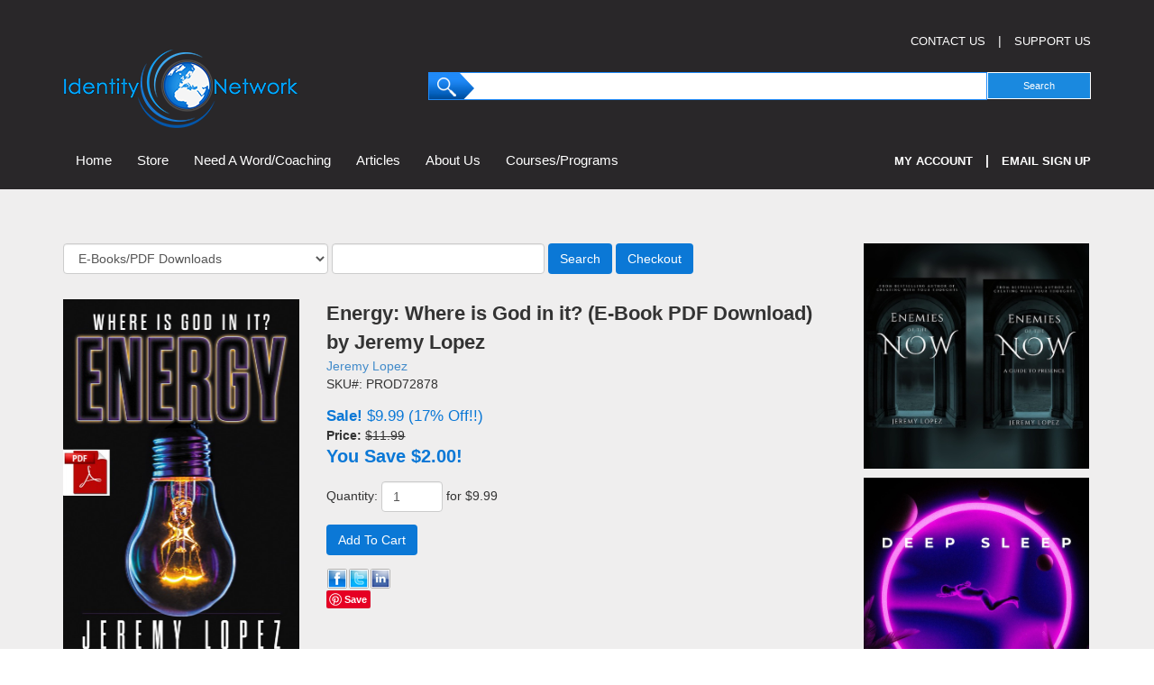

--- FILE ---
content_type: text/html; Charset=UTF-8
request_url: https://www.identitynetwork.net/Store?productid=72878&categoryid=5295&keywords=
body_size: 15620
content:
<!DOCTYPE html>
<html lang="en">
 <head>
<meta http-equiv="Content-Type" content="text/html; charset=UTF-8">
   <title>Energy:  Where is God in it? (E-Book PDF Download) by Jeremy Lopez | Online Store</title>
   <meta name="description" content="Energy:  Where is God in it? (E-Book PDF Download) by Jeremy Lopez"> 
   <meta name="keywords" content="Identity Network,Prophetic Ministries,Prophetic,Prophetic Words,Personal Prophecy,Apostolic,Prophetic Resources,Apostolic Resources,Prophesy,Prophecy,Apostles, Seer,Jeremy Lopez,Prophesies,Elijah List,Prophets,Kingdom,Prophetic Words,Prophetic,prophets,">
   <meta name="robots" content="index,follow">
   
   <meta property="og:title" content="Energy:  Where is God in it? (E-Book PDF Download) by Jeremy Lopez | Online Store" />
<meta property="og:description" content="Energy:  Where is God in it? (E-Book PDF Download) by Jeremy Lopez" />
<meta property="og:image" content="" />
<meta property="nm:nocache" mode="" />
<meta property="nm:cid" content="65583" />
<meta property="nm:sv" content="2021" />
<link rel="canonical" href="https://www.identitynetwork.net/Store?productid=72878&categoryid=5295&keywords=" />
<script src="/lib/frameworks/jquery/jquery-3.6.3.min.js"></script>
<script src="/lib/frameworks/jquery/jquery-migrate-1.4.1.min.js"></script>
<script src="/lib/frameworks/jquery/jquery-ui-1.13.2/jquery-ui.js"></script>
<link rel="stylesheet" href="/lib/frameworks/jquery/jquery-ui-1.13.2/jquery-ui.css" Type="text/css">
<script src="/lib/common/common.js"></script>
<link type="text/css" href="//files.stablerack.com/library/fontawesome/6/css/fontawesome.min.css" rel="Stylesheet" /><link type="text/css" href="//files.stablerack.com/library/fontawesome/6/css/all.min.css" rel="Stylesheet" /><link type="text/css" href="//files.stablerack.com/library/animate/animate.min.css" rel="Stylesheet" /><meta name="viewport" content="width=device-width, initial-scale=1, maximum-scale=1, user-scalable=no" />
<link rel="stylesheet" href="/lib/frameworks/bootstrap/css/bootstrap.min.css" Type="text/css">
<link rel="stylesheet" href="/lib/frameworks/bootstrap/css/bootstrap-theme.min.css" Type="text/css">
<script src="/lib/frameworks/bootstrap/js/bootstrap.min.js"></script>
<link rel="preconnect" href="https://fonts.googleapis.com"><link rel="preconnect" href="https://fonts.gstatic.com" crossorigin><link rel="stylesheet" href="/lib/common/struxr/struxr.css" Type="text/css">
<link rel="stylesheet" href="/lib/common/struxr/global.css" Type="text/css">
<link rel="stylesheet" href="/lib/common/struxr/blocks.css" Type="text/css">
<link rel="stylesheet" href="/systemstyles.css?fldTemplateID=17706" Type="text/css">
<script src="/lib/js/cms.js"></script>
<script src="/js/formvalidation.js?v2"></script>
<script src="/lib/js/core_kit.js"></script>
<script src="/lib/js/ui_kit.js"></script>

   
   	<link rel="stylesheet" href="https://maxcdn.bootstrapcdn.com/bootstrap/3.2.0/css/bootstrap.min.css">
	<link rel="stylesheet" href="https://maxcdn.bootstrapcdn.com/bootstrap/3.2.0/css/bootstrap-theme.min.css">
   
   <script src="/images/PayPal.js"></script>
<script src="/images/PayPal2.js"></script>

<link type="text/css" rel="stylesheet" href="/lib/common/tools/mmenu/src/css/jquery.mmenu.all.css" />
<script src="/lib/common/tools/mmenu/src/js/jquery.mmenu.min.all.js"></script>

<script>
    var objINSlider = {
      moveSlider: function (vID, vDirection) {
        var x =  parseInt($('#' + vID + ' .innerBox').position().left);
        var divWidth = parseInt($('#' + vID + '').width());
        var totalWidth = 0;
        var itemWidth = 0;
        $('#' + vID + ' .innerBox .item').each(function(){
          itemWidth = parseInt($(this).outerWidth(true));
          totalWidth += itemWidth;
        });
        var moveLimit = divWidth - totalWidth;
        if (x <= (itemWidth * -1)) {
        	var maxLeft = itemWidth;
        } else {
          	var maxLeft = 0 - x;
        }
        if ((x - itemWidth) <= moveLimit) { 
          	var maxRight = (moveLimit - x) * -1 
        } else {
        	var maxRight = itemWidth;
        }

        if (vDirection == 'left') {
          $('#' + vID + ' .innerBox').animate({ left: '+=' + maxLeft }, 500, function(){  });
        } else {
          $('#' + vID + ' .innerBox').animate({ left: '-=' + maxRight }, 500, function(){  });
        }
      }
    }
</script>

 </head>
 <body>

<body>

<div id="page">
<!--- MAIN PAGE DIV --->

<div class="container-fluid"><div class="row"><div class="col-xs-12" id="header">
	<div class="container">
      	<div class="row"><div class="col-xs-12" id="topLinks">
          <a href="/CONTACT-OUR-OFFICE">CONTACT US</a>&emsp;|&emsp;<a href="/Support-Us">SUPPORT US</a>	
        </div></div>
      	<div class="row">
          <div class="col-md-3" id="topLogo"><a href="/"><img src="/images/2018-TopLogo.png" class="img-responsive" alt="Identity Network"></a></div>
          <div class="col-md-9" id="searchArea"><!---<div id="searchBar">
	<form style="margin:0px;padding:0px;" action="/store.asp" method="get">
		<input type="hidden" value="search" name="view">
      	<input type="hidden" value="Product Title" name="searchtype">
      	<input type="hidden" value="0" name="categoryid">
		<input type="text" value="" name="keywords" id="searchText">
		<input type="submit" name="submit" style="font-size:8pt;" value="Search" id="searchButton">
	</form>
</div>--->
<div id="searchBar">
  <form style="margin:0px;padding:0px;" method="get" action="/Store">
    <input type="hidden" value="Product Title" name="searchtype">
    <input type="hidden" value="0" name="categoryid">
    <input type="text" name="keywords" value="" id="searchText"> 
    <input type="submit" name="submit" style="font-size:8pt;" value="Search" id="searchButton">
  </form>
</div></div>
        </div>
      	<div class="row">
          	<div class="col-md-9" id="menuBar">
              <div class="visible-lg visible-md divDropdown"><ul id="mainMenu"><li id="limainMenu0" class="first"><a href="/" id="amainMenu0">Home</a></li><li id="limainMenu174585" class="options1"><a href="/Store" id="amainMenu174585" onclick="" title="" style="">Store</a><ul id="mainMenu174585"><li id="limainMenu174585174586" class="first"><a href="/Store?categoryid=2611&keywords=" id="amainMenu174585174586" onclick="" title="" style="">Art</a></li><li id="limainMenu174585174587" class="option2"><a href="/Store?categoryid=5575&keywords=" id="amainMenu174585174587" onclick="" title="" style="">Bibles</a></li><li id="limainMenu174585174588" class="option3"><a href="/Store?categoryid=2344&groupid=&topicid=&keywords=&sort=Newest" id="amainMenu174585174588" onclick="" title="" style="">Books</a></li><li id="limainMenu174585174594" class="option4"><a href="/Store?categoryid=5211&groupid=&topicid=&keywords=&sort=Newest" id="amainMenu174585174594" onclick="" title="" style="">Children</a></li><li id="limainMenu174585174595" class="option5"><a href="/Store?categoryid=5775&groupid=&topicid=&keywords=&sort=Newest" id="amainMenu174585174595" onclick="" title="" style="">Clearance</a></li><li id="limainMenu174585174596" class="option6"><a href="/Store?categoryid=4256&groupid=&topicid=&keywords=&sort=Newest" id="amainMenu174585174596" onclick="" title="" style="">Dream Cards</a></li><li id="limainMenu174585174597" class="option7"><a href="/Store?categoryid=2342&groupid=&topicid=&keywords=&sort=Newest" id="amainMenu174585174597" onclick="" title="" style="">DVDs</a></li><li id="limainMenu174585174598" class="option8"><a href="/Store?categoryid=5295&groupid=&topicid=&keywords=&sort=Newest" id="amainMenu174585174598" onclick="" title="" style="">E-Books / PDF Downloads</a></li><li id="limainMenu174585174599" class="option9"><a href="/Store?categoryid=5444&groupid=&topicid=&keywords=&sort=Newest" id="amainMenu174585174599" onclick="" title="" style="">Gifts</a></li><li id="limainMenu174585174601" class="option10"><a href="/Store?categoryid=5889&groupid=&topicid=&keywords=&sort=Newest" id="amainMenu174585174601" onclick="" title="" style="">Homeopathic Remedies</a></li><li id="limainMenu174585174606" class="option11"><a href="/Store?categoryid=5285&groupid=&topicid=&keywords=&sort=Newest" id="amainMenu174585174606" onclick="" title="" style="">Identity Network Sets</a></li><li id="limainMenu174585183006" class="option12"><a href="/Store?categoryid=7139&groupid=&topicid=&keywords=&sort=Newest" id="amainMenu174585183006" onclick="" title="" style="">Jeremy Lopez Downloads</a></li><li id="limainMenu174585174602" class="option13"><a href="/Store?categoryid=5866&groupid=&topicid=&keywords=&sort=Newest" id="amainMenu174585174602" onclick="" title="" style="">MP3 Music Downloads</a></li><li id="limainMenu174585174603" class="option14"><a href="/Store?categoryid=3470&groupid=&topicid=&keywords=&sort=Newest" id="amainMenu174585174603" onclick="" title="" style="">MP3 Teaching Downloads</a></li><li id="limainMenu174585174604" class="option15"><a href="/apps/store/default.asp?view=search&searchtype=Product+Title&keywords=&categoryid=2343&groupid=0&sort=netministry_store.dbo.items.dateadded+DESC" id="amainMenu174585174604" onclick="" title="" style="">Music</a></li><li id="limainMenu174585174605" class="option16"><a href="/Store?categoryid=4147&groupid=&topicid=&keywords=&sort=Newest" id="amainMenu174585174605" onclick="" title="" style="">Oils</a></li><li id="limainMenu174585174607" class="last"><a href="/Store?categoryid=2345&groupid=&topicid=&keywords=&sort=Newest" id="amainMenu174585174607" onclick="" title="" style="">Teaching CDs</a></li></ul><script>if (location.href.indexOf('/Store?categoryid=2611&keywords=') > 0) { $('#a174585').addClass('chosenOption'); };
if (location.href.indexOf('/Store?categoryid=5575&keywords=') > 0) { $('#a174585').addClass('chosenOption'); };
if (location.href.indexOf('/Store?categoryid=2344&groupid=&topicid=&keywords=&sort=Newest') > 0) { $('#a174585').addClass('chosenOption'); };
if (location.href.indexOf('/Store?categoryid=5211&groupid=&topicid=&keywords=&sort=Newest') > 0) { $('#a174585').addClass('chosenOption'); };
if (location.href.indexOf('/Store?categoryid=5775&groupid=&topicid=&keywords=&sort=Newest') > 0) { $('#a174585').addClass('chosenOption'); };
if (location.href.indexOf('/Store?categoryid=4256&groupid=&topicid=&keywords=&sort=Newest') > 0) { $('#a174585').addClass('chosenOption'); };
if (location.href.indexOf('/Store?categoryid=2342&groupid=&topicid=&keywords=&sort=Newest') > 0) { $('#a174585').addClass('chosenOption'); };
if (location.href.indexOf('/Store?categoryid=5295&groupid=&topicid=&keywords=&sort=Newest') > 0) { $('#a174585').addClass('chosenOption'); };
if (location.href.indexOf('/Store?categoryid=5444&groupid=&topicid=&keywords=&sort=Newest') > 0) { $('#a174585').addClass('chosenOption'); };
if (location.href.indexOf('/Store?categoryid=5889&groupid=&topicid=&keywords=&sort=Newest') > 0) { $('#a174585').addClass('chosenOption'); };
if (location.href.indexOf('/Store?categoryid=5285&groupid=&topicid=&keywords=&sort=Newest') > 0) { $('#a174585').addClass('chosenOption'); };
if (location.href.indexOf('/Store?categoryid=7139&groupid=&topicid=&keywords=&sort=Newest') > 0) { $('#a174585').addClass('chosenOption'); };
if (location.href.indexOf('/Store?categoryid=5866&groupid=&topicid=&keywords=&sort=Newest') > 0) { $('#a174585').addClass('chosenOption'); };
if (location.href.indexOf('/Store?categoryid=3470&groupid=&topicid=&keywords=&sort=Newest') > 0) { $('#a174585').addClass('chosenOption'); };
if (location.href.indexOf('/apps/store/default.asp?view=search&searchtype=Product+Title&keywords=&categoryid=2343&groupid=0&sort=netministry_store.dbo.items.dateadded+DESC') > 0) { $('#a174585').addClass('chosenOption'); };
if (location.href.indexOf('/Store?categoryid=4147&groupid=&topicid=&keywords=&sort=Newest') > 0) { $('#a174585').addClass('chosenOption'); };
if (location.href.indexOf('/Store?categoryid=2345&groupid=&topicid=&keywords=&sort=Newest') > 0) { $('#a174585').addClass('chosenOption'); };
</script></li><li id="limainMenu174608" class="option3"><a href="#" id="amainMenu174608" onclick="" title="" style="">Need A Word/Coaching</a><ul id="mainMenu174608"><li id="limainMenu17460828295" class="first"><a href="/NEED-A-PROPHETIC-WORD-FOR-YOUR-LIFE" id="amainMenu17460828295" onclick="" title="Need a prophetic word from the Lord?" style="">NEED A PROPHETIC WORD FOR YOUR LIFE?</a></li><li id="limainMenu174608104331" class="option2"><a href="/NEED-LIFE-COACHING" id="amainMenu174608104331" onclick="" title="" style="">NEED LIFE COACHING?</a></li><li id="limainMenu174608174609" class="option3"><a href="/NEED-YOUR-DREAM-INTERPRETED" id="amainMenu174608174609" onclick="" title="" style="">NEED YOUR DREAM INTERPRETED?</a></li><li id="limainMenu174608174610" class="last"><a href="/reports.asp?type=prayer" id="amainMenu174608174610" onclick="" title="" style="">PROPHETIC WORD TESTIMONIES</a></li></ul><script>if (location.href.indexOf('/NEED-A-PROPHETIC-WORD-FOR-YOUR-LIFE') > 0) { $('#a174608').addClass('chosenOption'); };
if (location.href.indexOf('/NEED-LIFE-COACHING') > 0) { $('#a174608').addClass('chosenOption'); };
if (location.href.indexOf('/NEED-YOUR-DREAM-INTERPRETED') > 0) { $('#a174608').addClass('chosenOption'); };
if (location.href.indexOf('/reports.asp?type=prayer') > 0) { $('#a174608').addClass('chosenOption'); };
</script></li><li id="limainMenu125740" class="option4"><a href="/Articles-" id="amainMenu125740" onclick="" title="" style="">Articles</a></li><li id="limainMenu174611" class="option5"><a href="/CONTACT-OUR-OFFICE" id="amainMenu174611" onclick="" title="" style="">About Us</a><ul id="mainMenu174611"><li id="limainMenu174611175034" class="first"><a href="https://itunes.apple.com/us/podcast/thoughts-become-things-with-jeremy-lopez/id492286893?mt=2" target="_blank" id="amainMenu174611175034" onclick="" title="" style="">THOUGHTS BECOME THINGS</a></li><li id="limainMenu174611175335" class="option2"><a href="/CONTACT-OUR-OFFICE" id="amainMenu174611175335" onclick="" title="" style="">CONTACT OUR OFFICE</a></li><li id="limainMenu174611178031" class="option3"><a href="/DOWNLOAD-INSTRUCTIONS" id="amainMenu174611178031" onclick="" title="" style="">DOWNLOAD INSTRUCTIONS</a></li><li id="limainMenu174611195735" class="option4"><a href="/FACEBOOKINSTAGRAMETC" id="amainMenu174611195735" onclick="" title="" style="">FACEBOOK/INSTAGRAM/ETC.</a></li><li id="limainMenu17461168545" class="option5"><a href="/ADVERTISE-WITH-US" id="amainMenu17461168545" onclick="" title="" style="">ADVERTISE WITH US</a></li><li id="limainMenu17461128224" class="option6"><a href="/ABOUT-JEREMY-LOPEZ" id="amainMenu17461128224" onclick="" title="" style="">ABOUT JEREMY LOPEZ</a></li><li id="limainMenu174611174613" class="option7"><a href="http://www.drjeremylopez.com" target="_blank" id="amainMenu174611174613" onclick="" title="" style="">DRJEREMYLOPEZ.COM</a></li><li id="limainMenu17461197783" class="option8"><a href="/IDENTITYNETWORKTV" id="amainMenu17461197783" onclick="" title="" style="">IDENTITYNETWORK.TV</a></li><li id="limainMenu17461127187" class="option9"><a href="/SPIRITFILLED-CHURCHES" id="amainMenu17461127187" onclick="" title="" style="">SPIRIT-FILLED CHURCHES</a></li><li id="limainMenu174611174614" class="option10"><a href="https://www.facebook.com/IDENTITYNETWORK/?ref=ts%2F" target="_blank" id="amainMenu174611174614" onclick="" title="" style="">FACEBOOK.COM</a></li><li id="limainMenu174611175675" class="last"><a href="/WEBINAR" id="amainMenu174611175675" onclick="" title="" style="">WEBINAR</a></li></ul><script>if (location.href.indexOf('https://itunes.apple.com/us/podcast/thoughts-become-things-with-jeremy-lopez/id492286893?mt=2" target="_blank') > 0) { $('#a174611').addClass('chosenOption'); };
if (location.href.indexOf('/CONTACT-OUR-OFFICE') > 0) { $('#a174611').addClass('chosenOption'); };
if (location.href.indexOf('/DOWNLOAD-INSTRUCTIONS') > 0) { $('#a174611').addClass('chosenOption'); };
if (location.href.indexOf('/FACEBOOKINSTAGRAMETC') > 0) { $('#a174611').addClass('chosenOption'); };
if (location.href.indexOf('/ADVERTISE-WITH-US') > 0) { $('#a174611').addClass('chosenOption'); };
if (location.href.indexOf('/ABOUT-JEREMY-LOPEZ') > 0) { $('#a174611').addClass('chosenOption'); };
if (location.href.indexOf('http://www.drjeremylopez.com" target="_blank') > 0) { $('#a174611').addClass('chosenOption'); };
if (location.href.indexOf('/IDENTITYNETWORKTV') > 0) { $('#a174611').addClass('chosenOption'); };
if (location.href.indexOf('/SPIRITFILLED-CHURCHES') > 0) { $('#a174611').addClass('chosenOption'); };
if (location.href.indexOf('https://www.facebook.com/IDENTITYNETWORK/?ref=ts%2F" target="_blank') > 0) { $('#a174611').addClass('chosenOption'); };
if (location.href.indexOf('/WEBINAR') > 0) { $('#a174611').addClass('chosenOption'); };
</script></li><li id="limainMenu174615" class="last"><a href="https://www.identitynetwork.net/Store?categoryid=5972&groupid=&topicid=&keywords=&sort=Newest" target="_blank" id="amainMenu174615" onclick="" title="" style="">Courses/Programs</a><ul id="mainMenu174615"><li id="limainMenu174615179869" class="first"><a href="/HOT-OFF-THE-PRESS-BOOK-CLUB" id="amainMenu174615179869" onclick="" title="" style="">HOT OFF THE PRESS BOOK CLUB</a></li><li id="limainMenu174615119350" class="option2"><a href="/PARTNER-WITH-JEREMY-LOPEZ" id="amainMenu174615119350" onclick="" title="" style="">PARTNER WITH JEREMY LOPEZ</a></li><li id="limainMenu17461555891" class="option3"><a href="/AFFILIATION-PROGRAM" id="amainMenu17461555891" onclick="" title="" style="">AFFILIATION PROGRAM</a></li><li id="limainMenu174615174616" class="option4"><a href="/Store?categoryid=0&keywords=SCHOOL+OF+AWAKENING+INTO+CHRIST" id="amainMenu174615174616" onclick="" title="" style="">SCHOOL OF AWAKENING CHRIST</a></li><li id="limainMenu174615192716" class="option5"><a href="/Store?productid=65498&categoryid=3470&keywords=" id="amainMenu174615192716" onclick="" title="" style="">SCHOOL OF AWAKENING THE LION</a></li><li id="limainMenu174615181641" class="option6"><a href="/Store?searchtype=Product+Title&categoryid=0&keywords=school+of+breaking&submit=Search" id="amainMenu174615181641" onclick="" title="" style="">SCHOOL OF BREAKING FINANCIAL</a></li><li id="limainMenu174615175446" class="option7"><a href="/Store?categoryid=0&keywords=SCHOOL+OF+CREATING" id="amainMenu174615175446" onclick="" title="" style="">SCHOOL OF CREATING</a></li><li id="limainMenu174615174617" class="option8"><a href="/Store?categoryid=0&keywords=SCHOOL+OF+DREAMOLOGY" id="amainMenu174615174617" onclick="" title="" style="">SCHOOL OF DREAMOLOGY</a></li><li id="limainMenu174615181662" class="option9"><a href="/Store?productid=55844&categoryid=0&keywords=SCHOOL%20OF%20E" id="amainMenu174615181662" onclick="" title="" style="">SCHOOL OF ENTREPRENEUR</a></li><li id="limainMenu174615174618" class="option10"><a href="/Store?categoryid=0&keywords=SCHOOL+OF+FINANCIAL+PERCEPTION" id="amainMenu174615174618" onclick="" title="" style="">SCHOOL OF FINANCIAL PERCEPTION</a></li><li id="limainMenu174615174619" class="option11"><a href="/Store?categoryid=0&keywords=SCHOOL+OF+THE+LAW+OF+ATTRACTION" id="amainMenu174615174619" onclick="" title="" style="">SCHOOL OF LAW OF ATTRACTION</a></li><li id="limainMenu174615181642" class="option12"><a href="/Store?categoryid=0&keywords=SCHOOL+OF+PROPHETIC+POWER" id="amainMenu174615181642" onclick="" title="" style="">SCHOOL OF PROPHETIC POWER</a></li><li id="limainMenu174615175448" class="option13"><a href="/Store?categoryid=0&keywords=SCHOOL+OF+THE+PROPHETIC+WORD" id="amainMenu174615175448" onclick="" title="" style="">SCHOOL OF PROPHETIC WORD</a></li><li id="limainMenu174615174620" class="option14"><a href="/Store?categoryid=0&keywords=SCHOOL+OF+THE+PROPHETS+COMPLETE+COURSE" id="amainMenu174615174620" onclick="" title="" style="">SCHOOL OF  PROPHETS</a></li><li id="limainMenu174615174621" class="option15"><a href="/Store?categoryid=0&keywords=SCHOOL+OF+PURPOSE" id="amainMenu174615174621" onclick="" title="" style="">SCHOOL OF PURPOSE</a></li><li id="limainMenu174615175447" class="option16"><a href="/Store?categoryid=0&keywords=SCHOOL+OF+RESTORATION" id="amainMenu174615175447" onclick="" title="" style="">SCHOOL OF RESTORATION</a></li><li id="limainMenu174615174622" class="option17"><a href="/Store?categoryid=0&keywords=SCHOOL+OF+SEERS" id="amainMenu174615174622" onclick="" title="" style="">SCHOOL OF SEERS, DREAMERS</a></li><li id="limainMenu174615174623" class="last"><a href="/Store?categoryid=0&keywords=SCHOOL+OF+THOUGHT" id="amainMenu174615174623" onclick="" title="" style="">SCHOOL OF THOUGHT</a></li></ul><script>if (location.href.indexOf('/HOT-OFF-THE-PRESS-BOOK-CLUB') > 0) { $('#a174615').addClass('chosenOption'); };
if (location.href.indexOf('/PARTNER-WITH-JEREMY-LOPEZ') > 0) { $('#a174615').addClass('chosenOption'); };
if (location.href.indexOf('/AFFILIATION-PROGRAM') > 0) { $('#a174615').addClass('chosenOption'); };
if (location.href.indexOf('/Store?categoryid=0&keywords=SCHOOL+OF+AWAKENING+INTO+CHRIST') > 0) { $('#a174615').addClass('chosenOption'); };
if (location.href.indexOf('/Store?productid=65498&categoryid=3470&keywords=') > 0) { $('#a174615').addClass('chosenOption'); };
if (location.href.indexOf('/Store?searchtype=Product+Title&categoryid=0&keywords=school+of+breaking&submit=Search') > 0) { $('#a174615').addClass('chosenOption'); };
if (location.href.indexOf('/Store?categoryid=0&keywords=SCHOOL+OF+CREATING') > 0) { $('#a174615').addClass('chosenOption'); };
if (location.href.indexOf('/Store?categoryid=0&keywords=SCHOOL+OF+DREAMOLOGY') > 0) { $('#a174615').addClass('chosenOption'); };
if (location.href.indexOf('/Store?productid=55844&categoryid=0&keywords=SCHOOL%20OF%20E') > 0) { $('#a174615').addClass('chosenOption'); };
if (location.href.indexOf('/Store?categoryid=0&keywords=SCHOOL+OF+FINANCIAL+PERCEPTION') > 0) { $('#a174615').addClass('chosenOption'); };
if (location.href.indexOf('/Store?categoryid=0&keywords=SCHOOL+OF+THE+LAW+OF+ATTRACTION') > 0) { $('#a174615').addClass('chosenOption'); };
if (location.href.indexOf('/Store?categoryid=0&keywords=SCHOOL+OF+PROPHETIC+POWER') > 0) { $('#a174615').addClass('chosenOption'); };
if (location.href.indexOf('/Store?categoryid=0&keywords=SCHOOL+OF+THE+PROPHETIC+WORD') > 0) { $('#a174615').addClass('chosenOption'); };
if (location.href.indexOf('/Store?categoryid=0&keywords=SCHOOL+OF+THE+PROPHETS+COMPLETE+COURSE') > 0) { $('#a174615').addClass('chosenOption'); };
if (location.href.indexOf('/Store?categoryid=0&keywords=SCHOOL+OF+PURPOSE') > 0) { $('#a174615').addClass('chosenOption'); };
if (location.href.indexOf('/Store?categoryid=0&keywords=SCHOOL+OF+RESTORATION') > 0) { $('#a174615').addClass('chosenOption'); };
if (location.href.indexOf('/Store?categoryid=0&keywords=SCHOOL+OF+SEERS') > 0) { $('#a174615').addClass('chosenOption'); };
if (location.href.indexOf('/Store?categoryid=0&keywords=SCHOOL+OF+THOUGHT') > 0) { $('#a174615').addClass('chosenOption'); };
</script></li></ul><script>if (location.href.indexOf('/Store') > 0) { $('#a174585').addClass('chosenOption'); };
if (location.href.indexOf('#') > 0) { $('#a174608').addClass('chosenOption'); };
if (location.href.indexOf('/Articles-') > 0) { $('#a125740').addClass('chosenOption'); };
if (location.href.indexOf('/CONTACT-OUR-OFFICE') > 0) { $('#a174611').addClass('chosenOption'); };
if (location.href.indexOf('https://www.identitynetwork.net/Store?categoryid=5972&groupid=&topicid=&keywords=&sort=Newest" target="_blank') > 0) { $('#a174615').addClass('chosenOption'); };
</script></div>
              <div class="visible-sm visible-xs" id="menuicon"><a href="#menu"><span class="glyphicon glyphicon-list">&nbsp;</span>Open Menu</a></div>
              <nav id="menu"><ul id="slideMenu"><li id="lislideMenu0" class="first"><a href="/" id="aslideMenu0">Home</a></li><li id="lislideMenu174585" class="options1"><a href="/Store" id="aslideMenu174585" onclick="" title="" style="">Store</a><ul id="slideMenu174585"><li id="lislideMenu174585174586" class="first"><a href="/Store?categoryid=2611&keywords=" id="aslideMenu174585174586" onclick="" title="" style="">Art</a></li><li id="lislideMenu174585174587" class="option2"><a href="/Store?categoryid=5575&keywords=" id="aslideMenu174585174587" onclick="" title="" style="">Bibles</a></li><li id="lislideMenu174585174588" class="option3"><a href="/Store?categoryid=2344&groupid=&topicid=&keywords=&sort=Newest" id="aslideMenu174585174588" onclick="" title="" style="">Books</a></li><li id="lislideMenu174585174594" class="option4"><a href="/Store?categoryid=5211&groupid=&topicid=&keywords=&sort=Newest" id="aslideMenu174585174594" onclick="" title="" style="">Children</a></li><li id="lislideMenu174585174595" class="option5"><a href="/Store?categoryid=5775&groupid=&topicid=&keywords=&sort=Newest" id="aslideMenu174585174595" onclick="" title="" style="">Clearance</a></li><li id="lislideMenu174585174596" class="option6"><a href="/Store?categoryid=4256&groupid=&topicid=&keywords=&sort=Newest" id="aslideMenu174585174596" onclick="" title="" style="">Dream Cards</a></li><li id="lislideMenu174585174597" class="option7"><a href="/Store?categoryid=2342&groupid=&topicid=&keywords=&sort=Newest" id="aslideMenu174585174597" onclick="" title="" style="">DVDs</a></li><li id="lislideMenu174585174598" class="option8"><a href="/Store?categoryid=5295&groupid=&topicid=&keywords=&sort=Newest" id="aslideMenu174585174598" onclick="" title="" style="">E-Books / PDF Downloads</a></li><li id="lislideMenu174585174599" class="option9"><a href="/Store?categoryid=5444&groupid=&topicid=&keywords=&sort=Newest" id="aslideMenu174585174599" onclick="" title="" style="">Gifts</a></li><li id="lislideMenu174585174601" class="option10"><a href="/Store?categoryid=5889&groupid=&topicid=&keywords=&sort=Newest" id="aslideMenu174585174601" onclick="" title="" style="">Homeopathic Remedies</a></li><li id="lislideMenu174585174606" class="option11"><a href="/Store?categoryid=5285&groupid=&topicid=&keywords=&sort=Newest" id="aslideMenu174585174606" onclick="" title="" style="">Identity Network Sets</a></li><li id="lislideMenu174585183006" class="option12"><a href="/Store?categoryid=7139&groupid=&topicid=&keywords=&sort=Newest" id="aslideMenu174585183006" onclick="" title="" style="">Jeremy Lopez Downloads</a></li><li id="lislideMenu174585174602" class="option13"><a href="/Store?categoryid=5866&groupid=&topicid=&keywords=&sort=Newest" id="aslideMenu174585174602" onclick="" title="" style="">MP3 Music Downloads</a></li><li id="lislideMenu174585174603" class="option14"><a href="/Store?categoryid=3470&groupid=&topicid=&keywords=&sort=Newest" id="aslideMenu174585174603" onclick="" title="" style="">MP3 Teaching Downloads</a></li><li id="lislideMenu174585174604" class="option15"><a href="/apps/store/default.asp?view=search&searchtype=Product+Title&keywords=&categoryid=2343&groupid=0&sort=netministry_store.dbo.items.dateadded+DESC" id="aslideMenu174585174604" onclick="" title="" style="">Music</a></li><li id="lislideMenu174585174605" class="option16"><a href="/Store?categoryid=4147&groupid=&topicid=&keywords=&sort=Newest" id="aslideMenu174585174605" onclick="" title="" style="">Oils</a></li><li id="lislideMenu174585174607" class="last"><a href="/Store?categoryid=2345&groupid=&topicid=&keywords=&sort=Newest" id="aslideMenu174585174607" onclick="" title="" style="">Teaching CDs</a></li></ul><script>if (location.href.indexOf('/Store?categoryid=2611&keywords=') > 0) { $('#a174585').addClass('chosenOption'); };
if (location.href.indexOf('/Store?categoryid=5575&keywords=') > 0) { $('#a174585').addClass('chosenOption'); };
if (location.href.indexOf('/Store?categoryid=2344&groupid=&topicid=&keywords=&sort=Newest') > 0) { $('#a174585').addClass('chosenOption'); };
if (location.href.indexOf('/Store?categoryid=5211&groupid=&topicid=&keywords=&sort=Newest') > 0) { $('#a174585').addClass('chosenOption'); };
if (location.href.indexOf('/Store?categoryid=5775&groupid=&topicid=&keywords=&sort=Newest') > 0) { $('#a174585').addClass('chosenOption'); };
if (location.href.indexOf('/Store?categoryid=4256&groupid=&topicid=&keywords=&sort=Newest') > 0) { $('#a174585').addClass('chosenOption'); };
if (location.href.indexOf('/Store?categoryid=2342&groupid=&topicid=&keywords=&sort=Newest') > 0) { $('#a174585').addClass('chosenOption'); };
if (location.href.indexOf('/Store?categoryid=5295&groupid=&topicid=&keywords=&sort=Newest') > 0) { $('#a174585').addClass('chosenOption'); };
if (location.href.indexOf('/Store?categoryid=5444&groupid=&topicid=&keywords=&sort=Newest') > 0) { $('#a174585').addClass('chosenOption'); };
if (location.href.indexOf('/Store?categoryid=5889&groupid=&topicid=&keywords=&sort=Newest') > 0) { $('#a174585').addClass('chosenOption'); };
if (location.href.indexOf('/Store?categoryid=5285&groupid=&topicid=&keywords=&sort=Newest') > 0) { $('#a174585').addClass('chosenOption'); };
if (location.href.indexOf('/Store?categoryid=7139&groupid=&topicid=&keywords=&sort=Newest') > 0) { $('#a174585').addClass('chosenOption'); };
if (location.href.indexOf('/Store?categoryid=5866&groupid=&topicid=&keywords=&sort=Newest') > 0) { $('#a174585').addClass('chosenOption'); };
if (location.href.indexOf('/Store?categoryid=3470&groupid=&topicid=&keywords=&sort=Newest') > 0) { $('#a174585').addClass('chosenOption'); };
if (location.href.indexOf('/apps/store/default.asp?view=search&searchtype=Product+Title&keywords=&categoryid=2343&groupid=0&sort=netministry_store.dbo.items.dateadded+DESC') > 0) { $('#a174585').addClass('chosenOption'); };
if (location.href.indexOf('/Store?categoryid=4147&groupid=&topicid=&keywords=&sort=Newest') > 0) { $('#a174585').addClass('chosenOption'); };
if (location.href.indexOf('/Store?categoryid=2345&groupid=&topicid=&keywords=&sort=Newest') > 0) { $('#a174585').addClass('chosenOption'); };
</script></li><li id="lislideMenu174608" class="option3"><span>Need A Word/Coaching</span><ul id="slideMenu174608"><li id="lislideMenu17460828295" class="first"><a href="/NEED-A-PROPHETIC-WORD-FOR-YOUR-LIFE" id="aslideMenu17460828295" onclick="" title="Need a prophetic word from the Lord?" style="">NEED A PROPHETIC WORD FOR YOUR LIFE?</a></li><li id="lislideMenu174608104331" class="option2"><a href="/NEED-LIFE-COACHING" id="aslideMenu174608104331" onclick="" title="" style="">NEED LIFE COACHING?</a></li><li id="lislideMenu174608174609" class="option3"><a href="/NEED-YOUR-DREAM-INTERPRETED" id="aslideMenu174608174609" onclick="" title="" style="">NEED YOUR DREAM INTERPRETED?</a></li><li id="lislideMenu174608174610" class="last"><a href="/reports.asp?type=prayer" id="aslideMenu174608174610" onclick="" title="" style="">PROPHETIC WORD TESTIMONIES</a></li></ul><script>if (location.href.indexOf('/NEED-A-PROPHETIC-WORD-FOR-YOUR-LIFE') > 0) { $('#a174608').addClass('chosenOption'); };
if (location.href.indexOf('/NEED-LIFE-COACHING') > 0) { $('#a174608').addClass('chosenOption'); };
if (location.href.indexOf('/NEED-YOUR-DREAM-INTERPRETED') > 0) { $('#a174608').addClass('chosenOption'); };
if (location.href.indexOf('/reports.asp?type=prayer') > 0) { $('#a174608').addClass('chosenOption'); };
</script></li><li id="lislideMenu125740" class="option4"><a href="/Articles-" id="aslideMenu125740" onclick="" title="" style="">Articles</a></li><li id="lislideMenu174611" class="option5"><a href="/CONTACT-OUR-OFFICE" id="aslideMenu174611" onclick="" title="" style="">About Us</a><ul id="slideMenu174611"><li id="lislideMenu174611175034" class="first"><a href="https://itunes.apple.com/us/podcast/thoughts-become-things-with-jeremy-lopez/id492286893?mt=2" target="_blank" id="aslideMenu174611175034" onclick="" title="" style="">THOUGHTS BECOME THINGS</a></li><li id="lislideMenu174611175335" class="option2"><a href="/CONTACT-OUR-OFFICE" id="aslideMenu174611175335" onclick="" title="" style="">CONTACT OUR OFFICE</a></li><li id="lislideMenu174611178031" class="option3"><a href="/DOWNLOAD-INSTRUCTIONS" id="aslideMenu174611178031" onclick="" title="" style="">DOWNLOAD INSTRUCTIONS</a></li><li id="lislideMenu174611195735" class="option4"><a href="/FACEBOOKINSTAGRAMETC" id="aslideMenu174611195735" onclick="" title="" style="">FACEBOOK/INSTAGRAM/ETC.</a></li><li id="lislideMenu17461168545" class="option5"><a href="/ADVERTISE-WITH-US" id="aslideMenu17461168545" onclick="" title="" style="">ADVERTISE WITH US</a></li><li id="lislideMenu17461128224" class="option6"><a href="/ABOUT-JEREMY-LOPEZ" id="aslideMenu17461128224" onclick="" title="" style="">ABOUT JEREMY LOPEZ</a></li><li id="lislideMenu174611174613" class="option7"><a href="http://www.drjeremylopez.com" target="_blank" id="aslideMenu174611174613" onclick="" title="" style="">DRJEREMYLOPEZ.COM</a></li><li id="lislideMenu17461197783" class="option8"><a href="/IDENTITYNETWORKTV" id="aslideMenu17461197783" onclick="" title="" style="">IDENTITYNETWORK.TV</a></li><li id="lislideMenu17461127187" class="option9"><a href="/SPIRITFILLED-CHURCHES" id="aslideMenu17461127187" onclick="" title="" style="">SPIRIT-FILLED CHURCHES</a></li><li id="lislideMenu174611174614" class="option10"><a href="https://www.facebook.com/IDENTITYNETWORK/?ref=ts%2F" target="_blank" id="aslideMenu174611174614" onclick="" title="" style="">FACEBOOK.COM</a></li><li id="lislideMenu174611175675" class="last"><a href="/WEBINAR" id="aslideMenu174611175675" onclick="" title="" style="">WEBINAR</a></li></ul><script>if (location.href.indexOf('https://itunes.apple.com/us/podcast/thoughts-become-things-with-jeremy-lopez/id492286893?mt=2" target="_blank') > 0) { $('#a174611').addClass('chosenOption'); };
if (location.href.indexOf('/CONTACT-OUR-OFFICE') > 0) { $('#a174611').addClass('chosenOption'); };
if (location.href.indexOf('/DOWNLOAD-INSTRUCTIONS') > 0) { $('#a174611').addClass('chosenOption'); };
if (location.href.indexOf('/FACEBOOKINSTAGRAMETC') > 0) { $('#a174611').addClass('chosenOption'); };
if (location.href.indexOf('/ADVERTISE-WITH-US') > 0) { $('#a174611').addClass('chosenOption'); };
if (location.href.indexOf('/ABOUT-JEREMY-LOPEZ') > 0) { $('#a174611').addClass('chosenOption'); };
if (location.href.indexOf('http://www.drjeremylopez.com" target="_blank') > 0) { $('#a174611').addClass('chosenOption'); };
if (location.href.indexOf('/IDENTITYNETWORKTV') > 0) { $('#a174611').addClass('chosenOption'); };
if (location.href.indexOf('/SPIRITFILLED-CHURCHES') > 0) { $('#a174611').addClass('chosenOption'); };
if (location.href.indexOf('https://www.facebook.com/IDENTITYNETWORK/?ref=ts%2F" target="_blank') > 0) { $('#a174611').addClass('chosenOption'); };
if (location.href.indexOf('/WEBINAR') > 0) { $('#a174611').addClass('chosenOption'); };
</script></li><li id="lislideMenu174615" class="last"><a href="https://www.identitynetwork.net/Store?categoryid=5972&groupid=&topicid=&keywords=&sort=Newest" target="_blank" id="aslideMenu174615" onclick="" title="" style="">Courses/Programs</a><ul id="slideMenu174615"><li id="lislideMenu174615179869" class="first"><a href="/HOT-OFF-THE-PRESS-BOOK-CLUB" id="aslideMenu174615179869" onclick="" title="" style="">HOT OFF THE PRESS BOOK CLUB</a></li><li id="lislideMenu174615119350" class="option2"><a href="/PARTNER-WITH-JEREMY-LOPEZ" id="aslideMenu174615119350" onclick="" title="" style="">PARTNER WITH JEREMY LOPEZ</a></li><li id="lislideMenu17461555891" class="option3"><a href="/AFFILIATION-PROGRAM" id="aslideMenu17461555891" onclick="" title="" style="">AFFILIATION PROGRAM</a></li><li id="lislideMenu174615174616" class="option4"><a href="/Store?categoryid=0&keywords=SCHOOL+OF+AWAKENING+INTO+CHRIST" id="aslideMenu174615174616" onclick="" title="" style="">SCHOOL OF AWAKENING CHRIST</a></li><li id="lislideMenu174615192716" class="option5"><a href="/Store?productid=65498&categoryid=3470&keywords=" id="aslideMenu174615192716" onclick="" title="" style="">SCHOOL OF AWAKENING THE LION</a></li><li id="lislideMenu174615181641" class="option6"><a href="/Store?searchtype=Product+Title&categoryid=0&keywords=school+of+breaking&submit=Search" id="aslideMenu174615181641" onclick="" title="" style="">SCHOOL OF BREAKING FINANCIAL</a></li><li id="lislideMenu174615175446" class="option7"><a href="/Store?categoryid=0&keywords=SCHOOL+OF+CREATING" id="aslideMenu174615175446" onclick="" title="" style="">SCHOOL OF CREATING</a></li><li id="lislideMenu174615174617" class="option8"><a href="/Store?categoryid=0&keywords=SCHOOL+OF+DREAMOLOGY" id="aslideMenu174615174617" onclick="" title="" style="">SCHOOL OF DREAMOLOGY</a></li><li id="lislideMenu174615181662" class="option9"><a href="/Store?productid=55844&categoryid=0&keywords=SCHOOL%20OF%20E" id="aslideMenu174615181662" onclick="" title="" style="">SCHOOL OF ENTREPRENEUR</a></li><li id="lislideMenu174615174618" class="option10"><a href="/Store?categoryid=0&keywords=SCHOOL+OF+FINANCIAL+PERCEPTION" id="aslideMenu174615174618" onclick="" title="" style="">SCHOOL OF FINANCIAL PERCEPTION</a></li><li id="lislideMenu174615174619" class="option11"><a href="/Store?categoryid=0&keywords=SCHOOL+OF+THE+LAW+OF+ATTRACTION" id="aslideMenu174615174619" onclick="" title="" style="">SCHOOL OF LAW OF ATTRACTION</a></li><li id="lislideMenu174615181642" class="option12"><a href="/Store?categoryid=0&keywords=SCHOOL+OF+PROPHETIC+POWER" id="aslideMenu174615181642" onclick="" title="" style="">SCHOOL OF PROPHETIC POWER</a></li><li id="lislideMenu174615175448" class="option13"><a href="/Store?categoryid=0&keywords=SCHOOL+OF+THE+PROPHETIC+WORD" id="aslideMenu174615175448" onclick="" title="" style="">SCHOOL OF PROPHETIC WORD</a></li><li id="lislideMenu174615174620" class="option14"><a href="/Store?categoryid=0&keywords=SCHOOL+OF+THE+PROPHETS+COMPLETE+COURSE" id="aslideMenu174615174620" onclick="" title="" style="">SCHOOL OF  PROPHETS</a></li><li id="lislideMenu174615174621" class="option15"><a href="/Store?categoryid=0&keywords=SCHOOL+OF+PURPOSE" id="aslideMenu174615174621" onclick="" title="" style="">SCHOOL OF PURPOSE</a></li><li id="lislideMenu174615175447" class="option16"><a href="/Store?categoryid=0&keywords=SCHOOL+OF+RESTORATION" id="aslideMenu174615175447" onclick="" title="" style="">SCHOOL OF RESTORATION</a></li><li id="lislideMenu174615174622" class="option17"><a href="/Store?categoryid=0&keywords=SCHOOL+OF+SEERS" id="aslideMenu174615174622" onclick="" title="" style="">SCHOOL OF SEERS, DREAMERS</a></li><li id="lislideMenu174615174623" class="last"><a href="/Store?categoryid=0&keywords=SCHOOL+OF+THOUGHT" id="aslideMenu174615174623" onclick="" title="" style="">SCHOOL OF THOUGHT</a></li></ul><script>if (location.href.indexOf('/HOT-OFF-THE-PRESS-BOOK-CLUB') > 0) { $('#a174615').addClass('chosenOption'); };
if (location.href.indexOf('/PARTNER-WITH-JEREMY-LOPEZ') > 0) { $('#a174615').addClass('chosenOption'); };
if (location.href.indexOf('/AFFILIATION-PROGRAM') > 0) { $('#a174615').addClass('chosenOption'); };
if (location.href.indexOf('/Store?categoryid=0&keywords=SCHOOL+OF+AWAKENING+INTO+CHRIST') > 0) { $('#a174615').addClass('chosenOption'); };
if (location.href.indexOf('/Store?productid=65498&categoryid=3470&keywords=') > 0) { $('#a174615').addClass('chosenOption'); };
if (location.href.indexOf('/Store?searchtype=Product+Title&categoryid=0&keywords=school+of+breaking&submit=Search') > 0) { $('#a174615').addClass('chosenOption'); };
if (location.href.indexOf('/Store?categoryid=0&keywords=SCHOOL+OF+CREATING') > 0) { $('#a174615').addClass('chosenOption'); };
if (location.href.indexOf('/Store?categoryid=0&keywords=SCHOOL+OF+DREAMOLOGY') > 0) { $('#a174615').addClass('chosenOption'); };
if (location.href.indexOf('/Store?productid=55844&categoryid=0&keywords=SCHOOL%20OF%20E') > 0) { $('#a174615').addClass('chosenOption'); };
if (location.href.indexOf('/Store?categoryid=0&keywords=SCHOOL+OF+FINANCIAL+PERCEPTION') > 0) { $('#a174615').addClass('chosenOption'); };
if (location.href.indexOf('/Store?categoryid=0&keywords=SCHOOL+OF+THE+LAW+OF+ATTRACTION') > 0) { $('#a174615').addClass('chosenOption'); };
if (location.href.indexOf('/Store?categoryid=0&keywords=SCHOOL+OF+PROPHETIC+POWER') > 0) { $('#a174615').addClass('chosenOption'); };
if (location.href.indexOf('/Store?categoryid=0&keywords=SCHOOL+OF+THE+PROPHETIC+WORD') > 0) { $('#a174615').addClass('chosenOption'); };
if (location.href.indexOf('/Store?categoryid=0&keywords=SCHOOL+OF+THE+PROPHETS+COMPLETE+COURSE') > 0) { $('#a174615').addClass('chosenOption'); };
if (location.href.indexOf('/Store?categoryid=0&keywords=SCHOOL+OF+PURPOSE') > 0) { $('#a174615').addClass('chosenOption'); };
if (location.href.indexOf('/Store?categoryid=0&keywords=SCHOOL+OF+RESTORATION') > 0) { $('#a174615').addClass('chosenOption'); };
if (location.href.indexOf('/Store?categoryid=0&keywords=SCHOOL+OF+SEERS') > 0) { $('#a174615').addClass('chosenOption'); };
if (location.href.indexOf('/Store?categoryid=0&keywords=SCHOOL+OF+THOUGHT') > 0) { $('#a174615').addClass('chosenOption'); };
</script></li></ul><script>if (location.href.indexOf('/Store') > 0) { $('#a174585').addClass('chosenOption'); };
if (location.href.indexOf('#') > 0) { $('#a174608').addClass('chosenOption'); };
if (location.href.indexOf('/Articles-') > 0) { $('#a125740').addClass('chosenOption'); };
if (location.href.indexOf('/CONTACT-OUR-OFFICE') > 0) { $('#a174611').addClass('chosenOption'); };
if (location.href.indexOf('https://www.identitynetwork.net/Store?categoryid=5972&groupid=&topicid=&keywords=&sort=Newest" target="_blank') > 0) { $('#a174615').addClass('chosenOption'); };
</script></nav>
			</div>
          	<div class="col-md-3" id="account"><a href="https://apps.stablerack.com/customercenter/65583" target="_blank">My Account</a>&emsp;|&emsp;<a href="/Subscribe">Email Sign Up</a></div>
      	</div>
	</div>
</div></div></div>
  
<div class="container-fluid"><div class="row"><div class="col-xs-12" id="mainBody">
	<div class="container"><div class="row">
      	<div class="col-sm-9">
			<div id="mainBodyDiv"><div class="system-page system-page-174585 "><p><script src="/lib/common/apps/store/storeService.js"></script><script src="/lib/common/tools/fancybox/lib/jquery.mousewheel-3.0.6.pack.js"></script><link rel="stylesheet" href="/lib/common/tools//fancybox/source/jquery.fancybox.css?v=2.1.5" type="text/css" media="screen" /><script src="/lib/common/tools/fancybox/source/jquery.fancybox.pack.js?v=2.1.5"></script><link rel="stylesheet" href="/lib/common/tools/fancybox/source/helpers/jquery.fancybox-buttons.css?v=1.0.5" type="text/css" media="screen" /><script src="/lib/common/tools/fancybox/source/helpers/jquery.fancybox-buttons.js?v=1.0.5"></script><script src="/lib/common/tools/fancybox/source/helpers/jquery.fancybox-media.js?v=1.0.6"></script><link rel="stylesheet" href="/lib/common/tools/fancybox/source/helpers/jquery.fancybox-thumbs.css?v=1.0.7" type="text/css" media="screen" /><script src="/lib/common/tools/fancybox/source/helpers/jquery.fancybox-thumbs.js?v=1.0.7"></script><div style="margin-bottom:2em;"><form id="frmStoreSearch" class=" form-inline" method="get" action="/Store"><div class="field"><select name="categoryid" class="form-control"><option value="0">All Categories</option><option value="2594">Advertising With Us</option><option value="2611">Art</option><option value="5575">Bibles</option><option value="2344">Books</option><option value="2558">Books-Business</option><option value="5502">Books-Health and Wellness</option><option value="2361">Books-Prayer</option><option value="5211">Children</option><option value="6187">Christmas</option><option value="5775">Clearance</option><option value="7026">Clothing</option><option value="6031">Communion</option><option value="4256">Dream Cards</option><option value="2342">DVDs</option><option SELECTED value="5295">E-Books/PDF Downloads</option><option value="6066">Frequency Apps</option><option value="5444">Gifts</option><option value="5890">Homeopathic Natural Pet</option><option value="5889">Homeopathic Remedies</option><option value="5972">Identity Network Courses</option><option value="5080">Identity Network Music</option><option value="5285">Identity Network Teaching Sets</option><option value="7139">Jeremy Lopez Downloads</option><option value="5866">MP3 Music Downloads</option><option value="3470">MP3 Teaching Downloads</option><option value="2343">Music CDs</option><option value="4147">Oils</option><option value="5251">Package Specials</option><option value="5242">Spanish</option><option value="2345">Teaching CDs</option><option value="6656">TNJ - Anointing Oil - B1G1 Free Promo</option><option value="6067">Weight Loss</option><option value="6094">Wyndmere Naturals</option></select> <input type="text" name="keywords" size="25%" value="" class="form-control"> <input type="submit" value="Search" class="btn appButton"> <input type="button" value="Checkout" onclick="location.href='/Store?view=cart';" class="btn appButton"></div></form></div><div><div class="row" style="margin-bottom:1em;"><div class="col-sm-4"><div class="row" style="margin-bottom:1em;"><div class="col-md-12"><a href="/images/Product7287814501.jpg" rel="group" class="fancybox"><img src="/images/Product7287814501.jpg" class="img-responsive" alt="Energy:  Where is God in it? (E-Book PDF Download) by Jeremy Lopez" title="Energy:  Where is God in it? (E-Book PDF Download) by Jeremy Lopez" id="imageMain"/></a></div></div></div><div class="col-sm-8"><div style="font-size:1.6em;font-weight:bold;">Energy:  Where is God in it? (E-Book PDF Download) by Jeremy Lopez</div><div><a href="?keywords=author:Jeremy%20Lopez">Jeremy Lopez</a></div><div style="margin-bottom:1em;">SKU#: PROD72878</div><form id="frmStore" class="formApp form-inline" onsubmit="objStore.addToCart();return false"><input type="hidden" name="fldStoreID" value="718"><input type="hidden" name="fldAction" value="addToCart"><div style="margin-bottom:1em;"><div class="textEmphasis" style="font-size:1.2em;"><b>Sale!</b> <span id="spanDisplayPrice">$9.99</span> (17%  Off!!)</div><div><b>Price:</b> <strike>$11.99</strike></div><div class="textEmphasis" style="font-size:1.4em;font-weight:bold;"><p>You Save $2.00!</p></div></div><div class="field"><input type="hidden" name="fldProductID" value="72878"><div style="margin-bottom:1em;">Quantity: <input name="fldQuantity" value="1" size="4" onclick="this.select()" class="form-control"> <span id="spanCurrentPrice"></span></div></div><div><div><input type="submit" class="btn appButton storeAddToCart" value="Add To Cart"></div></div></form><script>objStore.updateDisplayPrice()</script><div style="margin-top:1em;"><script src="//assets.pinterest.com/js/pinit.js"></script><script src="/lib/common/tools/jsocial/jsocial.js"></script><div id="divShare"></div><script>$('#divShare').jsocial();</script><div id="divPinterest"><a href="//pinterest.com/pin/create/button/?url=http%3A//www.identitynetwork.net/Store%3Fproductid%3D72878&media=http://www.identitynetwork.net/images/Product7287814501.jpg&description=Energy%3A%20%20Where%20is%20God%20in%20it%3F%20%28E-Book%20PDF%20Download%29%20by%20Jeremy%20Lopez" data-pin-do="buttonPin" data-pin-config="right" target="_blank"><img src="//assets.pinterest.com/images/pidgets/pin_it_button.png" /></a></div></div></div></div><div><p style="text-align:center"><em><strong>This is a downloadable item</strong>.&#160;You will download a copy of this digital product directly to you computer. No items will be shipped to you.&#160;<strong>All sales are final.&#160;No refunds</strong>.&#160;Should you have any questions please email&#160;<a href="mailto:customerservice@identitynetwork.net">customerservice@identitynetwork.net</a>&#160;or call 205-362-7133.</em></p>

<p style="text-align:center"><em>The purchaser is responsible for downloading and transferring the product to their computer or e-reading device.</em>&#160;</p>

<p>&#160;</p>

<p><strong>REVIEW:</strong>&#160;<span style="color:#c0392b"><em>"Energy: Where Is God In It?" brought me back from the pit of despair, providing me with the answers a seeker like me needed to continue along the journey of life. I was in danger of living a mundane life... Now I am fully awakened to the vital energy force flowing through my life, and I will never be the same! Thank you so much!"</em></span> - Rachel NY</p>

<p>&#160;</p>

<p><strong>ABOUT:</strong></p>

<p>"But ye shall receive power, after that the Holy Ghost is come upon you." - Acts 1:8It&#39;s the most universal force there is and without it all existence would instantly cease to be. Science tells us that everything is energy. But what does this truly mean, where faith is concerned? In his newest release, Energy: Where Is God In It? prophetic pioneer and acclaimed spiritual teacher Dr. Jeremy Lopez shares his most revolutionary teaching to date. How does the universal force of energy relate to the transcendent, divine force we call "God?" In Energy: Where Is God In It? Dr. Lopez delves into ancient mysteries to reveal what the early church knew all along and what science continues to confirm: "There is a power that works in us." Learn to walk in a greater measure of health and wellness. Learn to recognize life in new, revelatory ways by actually seeing and discerning the energy around you. Access the power that&#39;s always been at work within you to claim the abundant life you&#39;ve been promised.</p>

<p><strong>BIO:</strong></p>

<p><strong><img alt="" src="https://files.stablerack.com/WebFiles/65583/IMG_0366.JPG" style="float:left; height:207px; margin-left:5px; margin-right:5px; width:155px" /></strong></p>

<p>Dr. Jeremy Lopez is Founder and President of&#160;<a href="http://www.identitynetwork.net/"><em><strong>Identity Network International</strong></em></a>&#160;and&#160;<a href="http://www.drjeremylopez.com/"><em><strong>Now is Your Moment</strong></em></a>. Identity Network is one of the worlds largest prophetic resource websites that reach&#160;people around the globe and distributes ebooks, books, audio downloads, teaching CDs and DVDs. Jeremy has taught and prophesied to thousands of people from all walks of life such as churches, producers, investors, business owners, attorneys, city leaders and musicians around the world concerning areas such as financial breakthrough&#39;s, life-changing decisions and discovering your career.</p>

<p>&#160;</p>

<p>Dr Jeremy Lopez is an international teacher, life coach, dream coach and motivational speaker.&#160;Jeremy speaks on Biblical principles and universal kingdom laws. He has a love for all people and desires to enrich and empower them to be successful. Jeremy believes it is time to awaken the treasure within people to live out the victorious life that was meant for us.&#160; His desire is to live a life filled with purpose, potential, and destiny.</p>

<p>&#160;</p>

<p>This is accomplished through conferences, seminars and one on one life coaching sessions. He serves on many governing boards and speaks to business leaders across the globe. He has coached and prophesied to those such as President Shimon Peres of Israel, Prime Minister Benjamin Netanyahu, Governor Bob Riley of Alabama, millionaires and so many others in the political field. He has travelled to many nations and has hosted and been a guest on several radio and TV programs from Indonesia to New York.&#160;</p>

<p>&#160;</p>

<p>He is the author of nationally published books and E-books, including his newest book,&#160;<a href="http://www.identitynetwork.net/apps/store/default.asp?view=profile&amp;itemid=68071">Creating Your Soul Map: Manifesting the Future You&#160;with a Vision Board</a>,&#160;<em><a href="http://www.identitynetwork.net/apps/store/default.asp?view=profile&amp;itemid=67897">Creating With Your Thoughts</a>,&#160;<a href="http://www.identitynetwork.net/apps/store/default.asp?view=profile&amp;itemid=67728">The Universe is at Your Command</a>,</em>&#160;<a href="http://www.identitynetwork.net/apps/store/default.asp?view=profile&amp;itemid=47790"><em>Abandoned to Divine Destiny</em></a>,&#160;<a href="http://www.identitynetwork.net/apps/store/default.asp?view=profile&amp;itemid=37794"><em>The Power of the Eternal Now</em></a>,&#160;<em><a href="http://www.identitynetwork.net/apps/store/default.asp?view=profile&amp;itemid=38521">Releasing the Power of the Prophetic</a>,&#160;<a href="http://www.identitynetwork.net/apps/store/default.asp?view=profile&amp;itemid=49752">Awakening to Prosperity</a>,&#160;<a href="http://www.identitynetwork.net/apps/store/default.asp?view=profile&amp;itemid=51328">You Were Born to be An Entrepreneur</a>,&#160;<a href="http://www.identitynetwork.net/apps/store/default.asp?view=profile&amp;itemid=45867">Divine Direction for Finding Success</a>,&#160;<a href="http://www.identitynetwork.net/apps/store/default.asp?view=profile&amp;itemid=45864">Birthing Forth Your Prophetic Word</a>,&#160;<a href="http://www.identitynetwork.net/apps/store/default.asp?view=profile&amp;itemid=59721">P</a><a href="http://www.identitynetwork.net/apps/store/default.asp?view=profile&amp;itemid=59721">ower Attraction</a></em><strong><em>&#160;</em></strong>and many more! He also has many courses and schools such as&#160;<em><a href="http://www.identitynetwork.net/apps/store/default.asp?view=profile&amp;itemid=53705">School of the Law of Attraction</a>,&#160;<a href="http://www.identitynetwork.net/apps/store/default.asp?view=profile&amp;itemid=45754">School of Thought, Visualization and Imagination</a>,&#160;<a href="http://www.identitynetwork.net/apps/store/default.asp?view=profile&amp;itemid=49182">School of Seers, Dreamers and Visionaries</a>,&#160;<a href="http://www.identitynetwork.net/apps/store/default.asp?view=profile&amp;itemid=42746">School of Financial Perception and Mental Economics</a>,&#160;<a href="http://www.identitynetwork.net/apps/store/default.asp?view=profile&amp;itemid=45590">School of the Prophets Complete Course</a>,&#160;<a href="http://www.identitynetwork.net/apps/store/default.asp?view=search&amp;searchtype=Product+Title&amp;keywords=DREAMOLOGY&amp;categoryid=0">School of Dreamology</a>,&#160;<a href="http://www.identitynetwork.net/apps/store/default.asp?view=search&amp;searchtype=Product+Title&amp;keywords=school+of+awakening+into+christ+consciousness&amp;categoryid=0&amp;groupid=0&amp;sort=">School of Awakening into Christ Consciousness</a>&#160;and many more!</em></p>

<p>&#160;</p>

<p><strong>Endorsements for Jeremy Lopez:</strong></p>

<p>&#160;</p>

<p><em>You are put on this earth with incredible potential and a divine destiny. This powerful, practical man shows you how to tap into powers you didn&#39;t even know you had.</em>&#160;-&#160;<strong>Brian Tracy, Author, The Power of Self-Confidence</strong></p>

<p>&#160;</p>

<p><em>Jeremy&#160;dives deep into the power of consciousness and shows us that we can create a world where the champion within us can shine and how we can manifest our deepest desires to live a life of fulfillment. A must read!&#160;</em><strong>- Greg S. Reid-&#160;Forbes and Inc top rated Keynote Speaker</strong></p>

<p>&#160;</p>

<p><em>Jeremy Lopez has a true desire to help people connect with God through the Holy Spirit. His unique ability to communicate with simplicity is needed in the Church today. I highly recommend his ministry and training resources.</em>&#160;-&#160;<strong>Doug Addison, InLight Connection</strong></p>

<p>&#160;</p>

<p><em>I have been privileged to have known Jeremy Lopez for many years&#160;as well as sharing the platform with him at a number of conferences. Through this time I have found him as a man of integrity, commitment, wisdom and one of the most networked people I have met. Jeremy is an entrepreneur and a leader of leaders. He has amazing insights into leadership competencies and values. He has a passion to ignite this latent potential within individuals and organizations and provide ongoing development and coaching to bring about competitive advantage and success. I would recommend him as a speaker, coach, mentor and consultant</em>. -&#160;<strong>Chris Gaborit Learning Leader, Training & Outsourcing Expert, Entrepreneur, Network Orchestrator</strong></p>

<p>&#160;</p>
</div><div><h3>Product Details</h3><div class="divClearLine"></div></div><div><h3>Related Categories</h3><p><a href="?categoryid=5295">E-Books/PDF Downloads</a></p></div><div></div><div></div><div></div><div></div><div><hr/><p><a href="?categoryid=5295&keywords=" class="btn appButton">Continue Shopping</a></p></div></div><script>$(document).ready(function() { $('.fancybox').fancybox(); });</script></p>
</div><!-- 174585 --></div>
		</div>
        <div class="col-sm-3"><div id="hpContent-right">
        	<form action="https://www.paypal.com/cgi-bin/webscr" method="post" target="_top">
<p style="text-align:center"><a href="https://www.identitynetwork.net/Store?productid=85298"><img alt="" src="https://files.stablerack.com/WebFiles/65583/enemiesofthenow.jpg" style="height:250px; width:250px" /></a></p>

<p style="text-align:center"><a href="https://www.identitynetwork.net/Store?productid=83744"><img alt="" src="https://files.stablerack.com/WebFiles/65583/Product83744177501.jpg" style="height:250px; width:250px" /></a></p>

<p style="text-align:center"><a href="https://www.identitynetwork.net/Store?productid=83750"><img alt="" src="https://files.stablerack.com/WebFiles/65583/Product83750163421.jpg" style="height:250px; width:250px" /></a></p>

<p style="text-align:center"><a href="https://www.identitynetwork.net/Store?categoryid=0&amp;keywords=a+biblical+perspective"><img alt="" src="https://files.stablerack.com/WebFiles/65583/Product841811257541.jpg" style="height:250px; width:250px" /></a></p>

<p style="text-align:center"><a href="https://www.identitynetwork.net/NEED-A-PROPHETIC-WORD-FOR-YOUR-LIFE"><img alt="" src="https://files.stablerack.com/WebFiles/65583/RECEIVEAWORD.PNG" style="height:188px; width:250px" /></a></p>

<p style="text-align:center"><a href="https://www.identitynetwork.net/Store?productid=81513"><img alt="" src="https://files.stablerack.com/WebFiles/65583/Product815131738571.jpg" style="height:399px; width:250px" /></a></p>

<p style="text-align:center"><iframe width="251" height="150" src="https://www.youtube.com/embed/zEJrxEp_bl4" frameborder="0" allow="autoplay; encrypted-media" allowfullscreen></iframe></p>

<p style="text-align:center"><a href="https://www.identitynetwork.net/Store?categoryid=&amp;groupid=&amp;topicid=&amp;keywords=&amp;sort=Newest"><img alt="" src="https://files.stablerack.com/WebFiles/65583/shop-now-banner-design-vector-27409382.jpg" style="height:104px; width:250px" /></a></p>

<p style="text-align:center"><iframe src="//www.facebook.com/plugins/likebox.php?href=https://www.facebook.com/Identity-Network-100392661875205/?modal=admin_todo_tourFref_type%3Dbookmark&width=255&height=530&colorscheme=light&show_faces=true&header=true&stream=true&show_border=true&appId=172753082750212" scrolling="no" frameborder="0" style="border:none; overflow:hidden; width:297px; height:530px;" allowTransparency="true"></iframe></p>
</form>

         	<!---<div id="hpContent-right-text"><div style="color:#880000;">Oops! <strong>114586</strong> was not found. This content was either moved or deleted from this website.</div></div>--->
        </div></div>
	</div></div>
</div></div></div>

<div class="container-fluid"><div class="row"><div class="col-xs-12" id="footer">
	<div class="container">
      <div class="row">
      	<div class="col-md-2 footer-col"><h4>LOCATION</h4>

<p>Mailing address:<br />
Identity Network<br />
P.O. Box 383213<br />
Birmingham, AL 35238</p>

<p>Office Number:<br />
<a href="callto:+12053627133">205-362-7133</a></p>
</div>
		<div class="col-md-3 footer-col"><img src="/images/2018-FooterMap.jpg" class="img-responsive" alt="Map"></div>
      	<div class="col-md-4 footer-col" id="signUp"><a href="/Subscribe">Email Sign Up</a>
            <p>Get powerful revelatory articles and be the first to know about upcoming events</p></div> 
		<div class="col-md-3 footer-col social-div">
          	<h4>Follow Up</h4>
<a target="_blank" href="https://www.facebook.com/IDENTITYNETWORK/"><img src="/images/2018-SocialIcon-Facebook.png" class="img-responsive" alt="Facebook"></a>
<a target="_blank" href="https://twitter.com/jeremylopez7"><img src="/images/2018-SocialIcon-Twitter.png" class="img-responsive" alt="Twitter"></a>
<a target="_blank" href="https://www.instagram.com/identitynetwork/"><img src="/images/2018-SocialIcon-Instagram.png" class="img-responsive" alt="Instagram"></a>
<a target="_blank" href="https://www.linkedin.com/in/jeremylopez7/"><img src="/images/2018-SocialIcon-LinkedIn.png" class="img-responsive" alt="LinkedIn"></a>
<a target="_blank" href="https://itunes.apple.com/us/podcast/thoughts-become-things-with-jeremy-lopez/id492286893?mt=2"><img src="/images/2018-SocIcon-ITunes.png" class="img-responsive" alt="iTunes"></a>

        	<div class="footertext systemFooterInfo container-fluid"><div class="row"><div class="col-md-12">&copy; 2022 Identity Network Inc.</div></div></div>
        </div>
      </div>
  </div>
</div></div></div>

<!--- MAIN PAGE DIV END --->
</div>
   
   <script>$(function() {$('nav#menu').mmenu();});</script>

 </body>
</html>

--- FILE ---
content_type: text/css
request_url: https://www.identitynetwork.net/lib/common/struxr/struxr.css
body_size: 132
content:
/* Base Styles */

body 
{
    background-color:rgba(255,255,255,1.00);
    color:rgba(0,0,0,.90);
}

a 
{
    color:rgba(200,0,0,1.00);
}

/* Text Styles */

.wireframe-name-logo 
{
    font-size:2em;
    font-weight:bold;
}

.wireframe-area-dark a, .wireframe-area-dark ul li a 
{
    color:rgba(255,255,255,.90);
}

.wireframe-menu-vertical ul li a:hover
{
    background-color:rgba(0,0,0,.90);
}

/* Area and Section Styles */

.wireframe-area 
{
    background-color:rgba(0,0,0,.10);
    color:rgba(0,0,0,.75);
}

.wireframe-area-dark 
{
    background-color:rgba(0,0,0,.75);
    color:rgba(255,255,255,.90);
}

/* Generic Area and Section Formatting */

.wireframe-padded 
{
    padding:1em;
}

.wireframe-padded-half 
{
    padding:0.5em;
}

/* Menu Styles */

.wireframe-menu-vertical ul li a
{
    padding:0.5em 1em;
}

--- FILE ---
content_type: text/css
request_url: https://www.identitynetwork.net/systemstyles.css?fldTemplateID=17706
body_size: 8507
content:
:root {--ColorSiteBG: #141414;--ColorNavigationBG: #141414;--ColorContentBG: #ffffff;--ColorOverlay1: #eeeeee;--ColorOverlay2: #757575;--ColorNavigationBorder: #ffffff;--ColorSiteText: #1c1c1c;--ColorLinkText: #0b78d6;--ColorNavigationText: #ffffff;--ColorSectionHeaders: #1a89df;--ColorCopyright: #ffffff;--ColorSiteBorder: #ffffff;}html, body { position:relative; height:100%; }
BODY  { font-size:11pt; font-family:Arial,Helvetica,Verdanda; color:#1c1c1c;}
TD  { font-size:11pt; font-family:Arial,Helvetica,Verdanda; color:#1c1c1c;}
TH  { font-size:11pt; font-family:Arial,Helvetica,Verdanda; color:#1c1c1c; font-weight:bold;}
A,A:Visited,A:Active,A:Hover  { color:#0b78d6; /*text-decoration:underline;*/}
A.navlinks3,A.navlinks3:Visited,A.navlinks3:Active { text-decoration:none;}
A.navlinks3:Hover { text-decoration:underline;}
A.navlinks4,A.navlinks4:Visited,A.navlinks4:Active { text-decoration:none;}
A.navlinks4:Hover { text-decoration:underline;}
.sectiontitle  { font-weight:bold; color:#1a89df;}
.sectiontitle2  { font-weight:bold; font-size:14pt; color:#1a89df;}
.greyout  { /*color:#999999;*/    opacity:0.5;}
.navlinks  { font-weight:bold; color:#ffffff;}
.navlinks2  { font-weight:bold; color:ffffff; font-size:10pt;}
.navlinks3  { font-weight:bold; color:ffffff; font-size:10pt; text-decoration:none;}
.navlinks4  { font-weight:bold; color:#ffffff; font-size:11pt; text-decoration:none;}
A.navlinks  { font-weight:bold; color:#ffffff;}
A.navlinks:visited  { font-weight:bold; color:#ffffff;}
A.navlinks:active  { font-weight:bold; color:#ffffff;}
A.navlinks:hover  { font-weight:bold; color:#ffffff;}
A.navlinks2:visited  { font-weight:bold; color:#ffffff;}
A.navlinks2:active  { font-weight:bold; color:#ffffff;}
A.navlinks2:hover  { font-weight:bold; color:#ffffff;}
A.navlinks3:visited  { font-weight:bold; color:#ffffff;}
A.navlinks3:active  { font-weight:bold; color:#ffffff;}
A.navlinks3:hover  { font-weight:bold; color:#ffffff;}
A.navlinks4:visited  { font-weight:bold; color:#ffffff;}
A.navlinks4:active  { font-weight:bold; color:#ffffff;}
A.navlinks4:hover  { font-weight:bold; color:#ffffff;}
.title  { font-size:14pt; font-weight:bold; color:#0b78d6;}
 h1, h2, h3, h4, h5, h6, h7 { color:#1a89df; }
.bigboldblack  { font-size:12pt; font-weight:bold; color:#1c1c1c;}
.bigbold2  { font-size:12pt; font-weight:bold; color:#1a89df;}
.bigbold  { font-size:10pt; font-weight:bold; color:#1a89df;}
.revbigbold  { font-size:10pt; font-weight:bold; color:#ffffff;}
.smalltext  { font-size:11pt;}
.footertext  { font-weight:bold; font-size:8pt; color:#ffffff; margin-top:2em; text-align:center;}
A.footertext  { font-weight:bold; color:#ffffff;}
A.footertext:visited  { font-weight:bold; color:#ffffff;}
A.footertext:active  { font-weight:bold; color:#ffffff;}
A.footertext:hover  { font-weight:bold; color:#ffffff;}
.pages  { font-weight:bold; font-size:7pt; color:#eeeeee;}
.sectionbullet  { font-weight:bold; color:#eeeeee;}
.navcolorbuttons { font-size:8pt; border-left:1px solid #000; border-right:1px solid #000; border-top:1px solid #000; border-bottom:1px solid #000; background-color:#1a89df; color:#ffffff;}
.xml-icon {     padding:0px 3px 1px 3px;    margin:0;    text-align:center; font-family:Tahoma, Verdana, Arial, Helvetica, sans-serif; font-size:11px; font-weight:bold; color:#fff; background-color:#ff6600;    border:1px solid;    border-color:#ffc8a4 #3f1a01 #3f1a01 #ffc8a4;    cursor:pointer;}
.button-icon {     padding:0px 3px 1px 3px;    margin:0;    text-decoration:none; text-align:center; font-family:Tahoma, Verdana, Arial, Helvetica, sans-serif; font-size:11px;    font-weight:bold;    color:#fff;    background-color:#cccccc;    border:1px solid;    border-color:#ffc8a4 #3f1a01 #3f1a01 #ffc8a4;    cursor:pointer;}
/* ----------- Version Upgrade Styles ----------------------- */
/* TEXT STYLES */
.EmphasisText {    color:#0b78d6;    font-weight:bold;}
.CaptionText {    color:#1a89df;    font-weight:bold;}
.ReverseText {    color:#ffffff;}
/* BOXES */
.ContainerBox {    border:1px solid #1c1c1c;     background-color:#eeeeee;     overflow:auto;}
.ContainerBoxClear {    border:1px solid #1c1c1c;     overflow:auto;}
.ContainerContentBG {    border:1px solid #ffffff;     overflow:auto;}
.ContainerBoxReverse,A.ControlBoxReverse:Link,A.ControlBoxReverse:Visited,A.ControlBoxReverse:Active,A.ControlBoxReverse:Hover {    border:1px solid #ffffff;     background-color:#{#ColorColorSiteText};     color:#eeeeee;    /*overflow:auto;*/}
.DataContainerBox {    border-top:1px solid #1a89df;}
/* SYSTEM BUTTONS */
.StoreButton,A.StoreButton,A.StoreButton:Active,A.StoreButton:Visited {    padding:5px;    color:#ffffff;    border:1px solid #ffffff;    background-color:#ffffff;     font-size:9pt;    font-family:Arial,Helvetica,verdana;    font-weight:bold;    text-decoration:none;}
.A.StoreButton:Hover {    background-color:#ffffff;    color:#ffffff;}
.RSSBUTTON,A.RSSBUTTON,A.RSSBUTTON:Link,A.RSSBUTTON:Active,A.RSSBUTTON:Visited {    display:inline-block;    color:#ffffff;    text-decoration:none;    font-size:8pt;    border:1px solid #ae6103;    padding:2px 3px;    font-weight:bold;    background-color:#ffa02d;    padding:3px 5px 3px 5px;    }
A.RSSBUTTON:Hover{    color:#ffffff;    background-color:#ae6103;}
.SystemButtonLink,A.SystemButtonLink:Link,A.SystemButtonLink:Active,A.SystemButtonLink:Visited {    display:inline-block;    text-decoration:none;    font-weight:bold;    padding:5px;    border:1px solid #ffffff;    background-color:#1a89df;    color:#eeeeee;    width:auto;    font-size:7pt;    font-family:Verdana;}
A.SystemButtonLink:Hover {    background-color:#eeeeee;    color:#1a89df;}
.SystemButtonLinkColor,A.SystemButtonLinkColor:Link,A.SystemButtonLinkColor:Active,A.SystemButtonLinkColor:Visited {    display:inline-block;    text-decoration:none;    font-weight:bold;    padding:5px;      border:1px solid #ffffff;    background-color:#0b78d6;    color:#eeeeee;     width:auto;    font-size:7pt;    font-family:Verdana;}
A.SystemButtonLinkColor:Hover {    background-color:#eeeeee;    color:#0b78d6;}
A.PageNumberBlock,A.PageNumberBlock:Link,A.PageNumberBlock:Active,A.PageNumberBlock:Visited {    border:1px solid #ffffff;    background-color:#eeeeee;    color:#1c1c1c;    font-weight:bold;    text-decoration:none;    padding:2px;    margin:3px;    font-size:7pt;}
A.PageNumberBlock:Hover {    background-color:#eeeeee;    color:#1c1c1c;}
A.PageNumberBlockSelected,A.PageNumberBlockSelected:Link,A.PageNumberBlockSelected:Active,A.PageNumberBlockSelected:Visited,A.PageNumberBlockSelected:Hover {    border:1px solid #ffffff;    background-color:#1c1c1c;    color:#eeeeee;    font-weight:bold;   text-decoration:none;    padding:2px;    margin:3px;    font-size:7pt;}
/* CELLS AND BACKGROUNDS */
.CellColor1 {    background-color:#141414;}
.CellColor2 {    background-color:#ffffff;}
.CellColor3 {    background-color:#eeeeee;}
.CellColor4 {    background-color:#757575;}
.CellColor7 {    background-color:#0b78d6;}
.CellColor9 {    background-color:#1a89df;}
/* FORM ELEMENTS */
input.SmallForm {    font-size:.8em;}
select.SmallForm {     font-size:.8em;}
textarea.SmallForm {     font-size:1em;}
input.SmallFormYellow {    font-size:.8em;    background-color:#feffcc;}
select.SmallFormYellow {     font-size:.8em;    background-color:#feffcc;}
input.LargeForm {    font-size:1.5em;}
select.LargeForm {    font-size:1.5em;}
textarea.LargeForm {    font-size:1.5em;}
.floatclear { display:block; height:0px; clear:both;}
.PNGFix {    behavior:url(/lib/css/iepngfix.htc);}
/* Version 5 Styles */
.divSiteLoader {    position:absolute;    top:0px;    bottom:0px;    left:0px;    right:0px;    z-index:9999;    font-size:48pt;    text-align:center;    color:#ffffff;    background-color:#000000;    opacity:0.5;}
a img {    border:0px;}
img {    /*max-width:100%;*/}
.divContentListBlock {    margin-bottom:1em;}
.divContentListBlock .title {    font-size:1em;    font-weight:bold;}
.textEmphasis {    color:#0b78d6;}
.textSmaller {    font-size:0.9em;}
.textSmallest {    font-size:0.8em;}
.divSearchBar {    background-color:#eeeeee;    color:#1c1c1c;    font-weight:bold;    padding:1.5em 2em 1em;}
.divClearLine {    clear:both;}
.divFloatLine {    float:left;    margin-right:2em;}
.aButton {    display:inline-block;    padding:5px 10px;    font-size:1.2em;    background-color:#1a89df;    color:#eeeeee;    cursor:pointer;}
.formApp {    margin:0px;    padding:0px;}
.formApp .caption {    font-size:0.8em; opacity:0.75;}
.formApp .caption, .formApp .field {    margin-bottom:0.5em;}
.formApp .field input[type=text], .formApp .field input[type=password], .formApp .field select, .formApp .field textarea {    padding:5px;    }
.formApp .field input[type=submit], .formApp .field input[type=button] {    padding:5px 10px;}
.formApp .textarea textarea {    width:90%;    min-height:75px;}
.formApp .controls {    margin-top:1em;}
.formApp .controls input[type=submit], .formApp .controls input[type=button], .formAppButton {    padding:9px 18px;    border:0px;    background-color:#0b78d6;    color:#ffffff;}
.formApp .controls input[type=submit]:hover, .formApp .controls input[type=button]:hover, .formAppButton:hover {    color:#ffffff;    background-color:#1a89df;}
.divBlogAuthorBox {    padding:15px;    margin:1em 0px;    background-color:#eeeeee;}
.appButton, a.appButton, a.appButtonLarge {   background-image:none; text-shadow:none; border:0px; padding:0.5em 1em;    border:0px;    background-color:#0b78d6;    color:#ffffff;    font-size:0.8em;    text-decoration:none;    display:inline-block;    cursor:pointer;    text-align:center;}
.appButton:hover, a.appButton:hover, a.appButtonLarge:hover,.appButton:active, a.appButton:active, a.appButtonLarge:active,.appButton:focus, a.appButton:focus, a.appButtonLarge:focus .btn.appButton:hover {    color:#ffffff;    background-color:#1a89df;}
a.appButtonLarge {    display:block;    padding:25px;    font-size:1.8em;    margin-bottom:0.5em;}
.btn.appButton, a.btn.appButton { padding:6px 12px; font-size:14px; }
a.appControl {    cursor:pointer;    text-decoration:none;}
.tableApp {    width:100%;    border:0px;    border-collapse: collapse;    border-collapse:separate;    border-spacing:1px;}
.tableApp th {    padding:8px;    text-align:left;    background-color:#1a89df;    color:#ffffff;    font-size:0.9em;    margin:1px;}
.tableApp td {    padding:8px;    background-color:#eeeeee;    margin:1px;}
.divPrayerCounter {    display:inline-block;    font-size:10pt;}
.divShadeBox {    padding:15px;    background-color:#eeeeee;}
.divDropdown ul {    margin:0px;    padding:0px;    list-style:none;    position:relative;    z-index:9999;}
.divDropdown ul li {    display:inline-block;    *display:inline;    position:relative;}
.divDropdown ul li a {    display:inline-block;    text-decoration:none;}
.divDropdown ul li ul {    display:none;    position:absolute;    top:100%;    left:0px;}
.divDropdown ul li:hover ul {    display:block;    color:#ffffff;}
.divDropdown ul li ul li {    position:relative;    width:100%;}
.divDropdown ul li ul li a {    width:100%;white-space:nowrap;}
.divDropdown ul li ul li ul, .divDropdown ul li:hover ul li ul {    display:none;    left:100%;    top:0px;}
.divDropdown ul li ul li:hover ul {    display:block;}
.divDropdown ul li ul li ul li ul, .divDropdown ul li:hover ul li ul li ul {    display:none;    left:100%;    top:0px;}
.divDropdown ul li ul li ul li:hover ul {    display:block;}
#TempTemplate .divDropdown ul li ul li a {    background-color:rgba(0,0,0,1);color:#ffffff; text-align:left;}
#TempTemplate .divDropdown ul li ul li a:hover {    background-color:rgba(50,50,50,1);color:#ffffff; text-align:left;}
.system-dropdown-menu ul {    margin:0px;    padding:0px;    list-style:none;    position:relative;    z-index:9999;}
.system-dropdown-menu ul li {    display:inline-block;    *display:inline;    position:relative;}
.system-dropdown-menu ul li a {    display:inline-block;    text-decoration:none;}
.system-dropdown-menu ul li ul {    display:none;    position:absolute;    top:100%;    left:0px;}
.system-dropdown-menu ul li:hover ul {    display:block;    color:#ffffff;}
.system-dropdown-menu ul li ul li {    position:relative;    width:100%;}
.system-dropdown-menu ul li ul li a {    width:100%;}
.system-dropdown-menu ul li ul li ul, .system-dropdown-menu ul li:hover ul li ul {    display:none;    left:100%;    top:0px;}
.system-dropdown-menu ul li ul li:hover ul {    display:block;}
.system-dropdown-menu ul li ul li ul li ul, .system-dropdown-menu ul li:hover ul li ul li ul {    display:none;    left:100%;    top:0px;}
.system-dropdown-menu ul li ul li ul li:hover ul {    display:block;}
.system-dropdown-menu ul li ul li ul li a { white-space:nowrap; text-align:left; padding:0.5em 1em; background-color:rgba(0,0,0,.75); color:#ffffff; }
.tableCalendar {    width:100%;    border-collapse:collapse;}
.tableCalendar th {    width:14.28%;    font-size:0.8em;    background-color:#1a89df;    color:#ffffff;    padding:5px;}
.tableCalendar td {    font-size:0.8em;    background-color:#ffffff;    margin:1px;    border:1px solid #eeeeee;    min-height:90px;}
.tableCalendar td.past {    background-color:#eeeeee;    color:#999999;}
.tableCalendar td.past a{    color:#999999;}
.tableCalendar td .monthDay {    text-align:right;    padding:5px;    background-color:#eeeeee;    color:#1a89df;}
.tableCalendar .divCalendarMonthEntry {    padding:5px;}
.divCalendarOptionLinks {    font-size:0.9em;}
.divAppDirectorySummaryProfile { font-size:0.8em; }
.divAppDirectorySummaryProfile .profilePhoto {    float:left;    margin-right:25px;   margin-bottom:25px;}
.divAppDirectorySummaryProfile .profilePhoto a img {    border:0px;}
.divAppDirectorySummaryProfile .name{    font-weight:bold;    font-size:1.2em;}
.divAppDirectorySummaryProfile .name a {    text-decoration:none;}
.divAppDirectorySummaryProfile .name a:hover {    text-decoration:underline;}
.divAppDirectorySummaryProfile .jobTitle{    font-weight:bold;}
.divAppDirectorySummaryProfile .website{    font-weight:bold;}
.divAppDirectorySummaryProfile .email{   font-weight:bold;}
.divAppDirectorySummaryProfile .bioShort{    padding-right:25px;    margin-top:1em;    margin-bottom:1em;    font-size:0.9em;    overflow:hidden;}
.divAppDirectoryProfile {}
.divAppDirectoryProfile .profilePhoto{    float:right;    margin-left:25px;    margin-bottom:25px;}
.divAppDirectoryProfile h2.name {    margin:0px;}
.divAppDirectoryProfile .jobTitle {    font-weight:bold;    margin-bottom:1em;}
.divAppStorePages {    text-align:right;    font-size:14pt;}
.divAppStorePages .page {    display:inline-block;    padding:5px;}
.divAppStorePages .page:hover {}
.divAppStorePages .page a {    display:inline-block;}
.divBlogRollEntry {    margin-bottom:4em;}
.divBlogRollEntry h2 {    margin-bottom:0px;}
.divAppSubscriptions {    margin-bottom:1em;}
.divAppSubscriptions .name {    font-weight:bold;}
#divCollectionMessage {    position:absolute;    position:fixed;    top:0px;    bottom:0px;    left:0px;    right:0px;    background-image:url('/lib/common/images/collectionDivBG.png');    z-index:9998;}
#divCollectionMessageInner {    position:absolute;    top:0px;    left:0px;    width:800px;    height:600px;    background-color:#000000;    z-index:9999;    color:#ffffff;    padding:50px;    text-align:left;    font-size:12pt;    font-family:Arial,Helvetica,sans-serif;    line-height:normal;    overflow:auto;}
#divCollectionMessageInner h2 {    font-family:Arial,Helvetica,sans-serif;    color:#ff9999;    line-height:normal;}
#divCollectionMessageInner .buttonsProceed a {    display:inline-block;    padding:10px 20px;    background-color:#660000;    color:#ffffff;    text-decoration:none;}
#divCollectionMessageInner .buttonsProceed a:hover {    background-color:#330000;}
.divPost {    margin-bottom:1em;}
.divPost .image {    float:left;    margin:0px 10px 10px 0px;}
.divPost .image img {}
.divPost .postBody {    width:100%;}
.divPost .postTitle {    font-size:1.1em;    font-weight:bold;}
.divPost .post {    margin:0.25em 0px;}
.divPost .postDate {    color:#999999;    font-size:0.8em;}
.divSocialNetworkMessageBox {    margin-bottom:1em;    background-color:#eeeeee;    padding:15px 30px 15px 15px;}
.divSocialNetworkToolbar {    background-color:#eeeeee;    color:#ffffff;    margin-bottom:1em;    padding:15px;    position:relative;    white-space:nowrap;}
#divSocialNetworkSearchResults {    position:absolute;    height:250px;    bottom:-250px;    width:100%;    background-color:#1a89df;    left:0px;    z-index:999;    overflow:auto;    display:none;}
#divSocialNetworkSearchResultsClose {    position:absolute;    left:0px;right:0px;    bottom:-275px;    z-index:9999;    text-align:right;    display:none;}
.divSocialNetworkToolbar .profileButton, .divSocialNetworkToolbar .signInButton {    float:left;}
.divSocialNetworkToolbar .signOutButton {    float:right;}
.divSocialNetworkToolbar .searchArea {    padding:0px 115px 0px 200px;}
.divSocialNetworkToolbar .signInArea {    float:left;}
.divSocialNetworkToolbar .searchArea input[type=text] {}
.divSocialNetworkToolbar .signInArea input[type=text], .divSocialNetworkToolbar .signInArea input[type=password] {    border:1px solid color:#999999;    padding:5px;    margin-right:5px;    vertical-align:middle;}
.divSocialNetworkMessageBox .photoArea {    float:left;}
.divSocialNetworkMessageBox .messageArea {    padding-left:65px;}
.divSocialNetworkMessageBox .caption {    margin-bottom:0.25em;    font-size:0.8em;}
.divSocialNetworkMessageBox form input[type=text] {    margin-bottom:0.5em;}
.divSocialNetworkMessageBox form input[type=text], .divSocialNetworkMessageBox form input[type=password], .divSocialNetworkMessageBox form textarea {    border:1px solid #999999;    font-family:Arial,Helvetica,sans-serif;    padding:5px;}
.divAppRacesSponsorshipLevel {}
.divAppRacesSponsorshipLevel .title {    font-size:1.2em;}
.divAppRacesSponsorshipLevel .instructions {    font-size:0.8em;}
.divAppRacesSponsorshipLevel .choose {    font-weight:bold;    font-size:0.8em;}
.divAppRacesSponsorshipLevel .choose input[type=radio] {    vertical-align:middle;}
.divFormCaption {    font-size:0.8em;    margin-bottom:0.5em;}
.divFormField {    margin-bottom:0.5em;}
.divFormField input[type=text], .divFormField input[type=password], .divFormField select, .divFormField textarea {    padding:5px;}
.divFormField textarea {    width:90%;}
.divFormField input[type=submit], .divFormField input[type=button] {    padding:10px 20px;}
.appLaunchButton {    padding:10px 20px;}
fieldset {    padding:25px;    margin-bottom:1em;}
fieldset legend {    font-weight:bold;    color:#999999;}
.requiredField:after {    content: ' *';    color:#0b78d6;}
.divParallax {  background-attachment: fixed;  background-position: center center;  background-size: cover;}
.divTopBottomDivider {    padding:1em 0px;    margin:1em 0px;    border-top:1px solid #eeeeee;    border-bottom:1px solid #eeeeee;}
.full-width { width: 100vw; position: relative; left: 50%; right: 50%; margin-left: -50vw; margin-right: -50vw; }
.fb_iframe_widget iframe {  width:100%;}
@media print {    .noprint {        display:none;    }}
@media screen and (max-width:420px) { .img-responsive { max-width:100% !important;} }
@media only screen and (max-width: 767px) { .divBlogAuthorBox h3 { text-align:center; } .divBlogAuthorBox img { margin:0px auto; } }
.flex-row {    display: flex;    flex-wrap: wrap;}
.flex-row > [class*='col-'] {    display: flex;    flex-direction: column;}
.flex-row.row:after, .flex-row.row:before {    display: flex;}
#divSiteModal {    position:fixed;     z-index:999;     top:0px;     bottom:0px;     left:0px;     right: 0px;     background-color:rgba(255,255,255,.95);     padding:2em;     display:none;    overflow:auto;}
#divSiteModalClose {    position:absolute;    right:15px;    top:15px;}
.wireframe-preview {    padding:2em 0px;    background-color:rgba(0,0,0,.10);    text-align:center;    color:rgba(0,0,0,.25);    font-size:0.8em;}
form.system-niceform  { padding:2em;border:1px solid rgba(0,0,0,.10);background-color:rgba(0,0,0,.05); } form.system-niceform label { opacity:0.75; font-size:0.8em; } form.system-niceform .btn { background-image:none; text-shadow:none; border:0px; } 
a.btn-primary, a.btn-success, a.btn-info, a.btn-warning, a.btn-danger { color:#ffffff; }
.system-content-box { padding:2em;background-color:rgba(0,0,0,.05);margin-bottom:1em; }.system-content-box h3 { margin-top:0px; font-weight:bold; }img.system-spot-image, .system-spot-image img { border:1px solid rgba(0,0,0,.15); padding:2px; }.center-popup-content { height: 100%; width: 100%; max-width: 600px; max-height: 600px; position: absolute; left: 50%; top: 50%; transform: translate(-50%, -50%); background-color:#ffffff; padding:2em; overflow:auto; }.center-popup-content .close-button { position:fixed; right:1em; top:1em; cursor:pointer;font-size:1.5em; }.center-popup-content .content {  }.center-popup-wrapper { width: 100%; height: 100%; position: fixed; top: 0px; left: 0px; z-index: 99999; background: rgba(0, 0, 0, 0.9); display: flex; overflow: auto; flex-direction: column; opacity: 1; -webkit-backdrop-filter: blur(5px); backdrop-filter: blur(5px); visibility:hidden; }figure.auto-caption { margin-bottom:2em !important; width:100% !important; }figure.auto-caption figcaption { display:block;font-size:0.6em; text-align:center; padding:0.5em; color: rgba(150,150,150, 1); background-color:rgba(0,0,0,.05); }figure.auto-caption figcaption a { color: rgba(150,150,150, 1) !important; text-decoration:none; }.btn, .btn-primary, btn-success, .btn-danger, .btn-warning, .btn-info { background-image:none;text-shadow:none;border:0; }.btn-site, a.btn-site  { background-color:var(--ColorSectionHeaders);color:var(--ColorContentBG); }.btn-site:hover, a.btn-site:hover  { background-color:var(--ColorLinkText);color:var(--ColorContentBG); }.growEffect {  transition: all 0.25s ease; }.growEffect:hover {  -webkit-transform:scale(1.05); transform:scale(1.05); transition: all 0.25s ease; }.placeholder-16-9 { --w: 16; --h: 9; width:100%;aspect-ratio: var(--w) / var(--h); background-color:rgba(0,0,0,.25); } .placeholder-9-16 { --w: 9; --h: 16;width:100%;aspect-ratio: var(--w) / var(--h); background-color:rgba(0,0,0,.25);} .placeholder-1-1 { --w: 1; --h: 1;width:100%;aspect-ratio: var(--w) / var(--h); background-color:rgba(0,0,0,.25);} .placeholder-crop { --fx: 50%; --fy: 50%; width: 100%; aspect-ratio: var(--w) / var(--h); position: relative; overflow: hidden; display: block; } .placeholder-crop > img { width: 100% !important; height: 100% !important; object-fit: cover; object-position: var(--fx) var(--fy); display: block; }


/* Inherited Custom CSS from Template ID #17705 */

@charset "utf-8";
/* CSS Document */

/* Secondary Forms Styles */
.siteforms label {font-weight: inherit;}
.siteforms .sub-label {font-size: 11px; opacity:.7;}
.siteforms p {margin: 10px 0;}

.siteforms input,
.siteforms select,
.siteforms textarea {margin: 0 0 8px;}

.siteforms textarea {resize: none; margin: 0 0 10px 0;}
.siteforms .input-group input[type="text"] {margin: 0;}
  
.siteforms .checkbox-inline label,
.siteforms .checkbox label,
.siteforms .radio-inline label,
.siteforms .radio label {font-weight: normal;}
 
.siteforms .radio-inline input,
.siteforms .radio input,
.siteforms .checkbox-inline input,
.siteforms .checkbox input {margin: 4px 0 8px -20px;}
.siteforms .radio-inline,
.siteforms .checkbox-inline {margin:10px 0; margin-left:15px;}

/* Featured Content Styles */

.featureBox0 {
  background-color:#002c59;
  color:#ffffff;
  margin-bottom:1em;
}

.featureBox0 h3 {
  background-color:#001a35;
  text-transform:uppercase;
  margin:0px;
  padding:0.7em;
  font-size:1.4em;
}

.featureBox0 .body
{
  padding:1em;
  height:250px;
  overflow:auto;
}
.featureBox1 {
  background-color:#ffffff;
  padding:1em;
  margin-bottom:1em;
}

.featureBox1 h3 {
  text-transform:uppercase;
  margin:0px;
  color: #001327;
  font-size:1.4em;
  padding-bottom:1em;
  margin-bottom:1em;
  border-bottom:5px solid;
}

.featureBox1 .body
{
  height:212px;
  overflow:auto;
}

#featuredebooks h3 {
  border-color:#00b8ee;
}
#featuredDeal h3 {
  border-color:#0b7922;
}
#featuredJeremeysBox h3 {
  border-color:#f16623;
}

.featureBox2 {
  background-color:#bdbdbd;
  margin-bottom:1em;
  position:relative;
  overflow:hidden;
  height:270px;
}

.featureBox2 .innerBox, .featureBox3 .innerBox {
  position:absolute;
  top:0px;
  bottom:0px;
  left:0px;
  right:0px;
  white-space:nowrap;
  text-align:center;
  font-size:0.8em;
  overflow:hidden;
}

.featureBox2 .item {
  width:185px;
  height:250px;
  margin:10px 10px;
  background-color:#ffffff;
  overflow:hidden;
  padding:1em;
  display:inline-block;
  white-space:normal;
}

.featureBox2 a.left, .featureBox3 a.left {
  position:absolute;
  background-color:#111111;
  color:#ffffff;
  font-size:2em;
  padding:.5em;
  left:0px;
  z-index:999;
  top:50%;
  transform: translateY(-50%);
  text-decoration:none;
  display:block;
}

.featureBox2 a.right, .featureBox3 a.right {
  position:absolute;
  background-color:#111111;
  color:#ffffff;
  font-size:2em;
  padding:.5em;
  right:0px;
  z-index:999;
  top:50%;
  transform: translateY(-50%);
  text-decoration:none;
  display:block;
}

.featureBox3 {
  background-color:#bdbdbd;
  margin-bottom:1em;
  position:relative;
  overflow:hidden;
  height:270px;
}

.featureBox3 .item {
  width:394px;
  height:250px;
  margin:10px 10px;
  background-color:#ffffff;
  overflow:hidden;
  padding:1em;
  display:inline-block;
  white-space:normal;
  text-align:left;
}

/* General Site Styles */
body {
	margin: 0;
	padding: 0;
	background-color: #141414;
}
p {margin-bottom: 20px;}
#mainBody {background-color: #efeeee;}
#mainBodyDiv {padding: 50px 0;}
a:hover {color: #000;}
a, a:hover, a:focus {text-decoration: none;}
h1 {margin-bottom: 40px;}
#mainBodyDiv h1,
#mainBodyDiv h2,
#mainBodyDiv h3 {font-weight: bold;}

/* ====== Header Styles ====== */
#header {
	display: block;
	z-index: 999;
	background-color: #292729;
}
#topLogo img {
	display: inline-block;
	padding: 0 0 10px 0;
}
#topLinks {
	text-align: right;
  	margin-top: 35px;
  	color: #fff;
}
#topLinks a,
#account a {
	color: #fff;
  	text-transform: uppercase;
  	font-size: 0.9em;
}
#topLinks a:hover,
#account a:hover {
	color: #00aaff;
  	text-decoration: none;
}
#searchArea {
	text-align: right;
  	margin-bottom: 45px;
}
#searchBar {
	margin:25px 0 0 0;
  	float:right;
}
#searchText {
width:620px;
padding:0 0 0 60px;
height:31px;
background-image:url(/images/2012-searchicon.jpg);
background-position:left top;
background-repeat:no-repeat;
float:left;
border:none;
border:1px solid #1f8af8;
}
#searchButton {
display:block;
width:115px;
height:30px;
float:left;
background-color: #1a89df;
color:#fff;
font-size:15px;
border:1px solid #fff;
}
#searchButton:hover {
	background-color:#2e3192;
	color:#fff;
	border: none;
}
#account {
	text-align: right;
  	font-weight: bold;
  	color: #fff;
  	padding-top: 12px;
}

/* ====== Top Menu Styles ====== */

#mainMenu,
#menuicon {
	text-transform: none;
	font-weight: normal;
}
#mainMenu li a,
#menuicon a {
	color: #fff;
	font-size: 11pt;
	padding: 12px 14px;
  	border-bottom: 10px solid #292729;
}
#menuicon a {
	border-bottom: none;
}
#mainMenu li a:hover,
#menuicon a:hover,
#mainMenu li:hover > a {
	color: #fff;
  	border-bottom: 10px solid #fff;
}
#menuicon a:hover {
	border-bottom: none;
  	color: #00aaff;
}
#menuicon span {
	font-size: 1em;
	margin-top: -1px;
	float: inherit;
}

/* ====== Dropdown Menu Styles ====== */

#mainMenu li ul { 
	text-align: left;
	z-index: 9999;
}
#mainMenu li ul li a {
	white-space: nowrap;
	color: #fff;
	background-color: #292729;
	padding: 10px 15px;
  	border-bottom: 1px;
}
#mainMenu li ul li a:hover {
	color: #fff;
	background-color: #1a89df;
  	border-bottom: 1px;
}
#mainMenu li ul li ul,
#mainMenu li:hover ul li ul,
#mainMenu li ul li:hover ul {display: none;}

/* ====== Footer Styles ====== */


#footer {
	padding-top: 70px;
  	background-color: #141414;
}
.footer-col {
	color: #fff;
	margin-bottom: 60px;
}
.footer-col img {display: inline-block;}
.footer-col h4 {
	font-size: 14pt;
	color: #fff;
	margin-top: 0;
	margin-bottom: 30px;
	font-weight: bold;
	text-transform: uppercase;
}
.footer-col a {
	text-decoration: none;
	color: #fff;
	font-size: 1em;
}
.footer-col a:hover {
	color: #00aaff;
  	text-decoration: none;
}
#signUp {
	text-align: center;
}
#signUp p {
	font-size: 1.3em;
}
#signUp a {
	display: inline-block;
	font-size: 24pt;
	color: #fff;
	background-color: #2e3192;
  	width: 100%;
	padding: 10px 10px;
	margin-bottom: 20px;
  	border-radius: 10px;
	font-weight: bold;
	text-align: center;
}
#signUp a:hover {
	color: #fff;
	background-color: #1a89df;
  	text-decoration: none;
}
.social-div {
	text-align: right;
}
.social-div a {
	text-decoration: none;
	font-size: 1em;
}
.social-div img {
	margin: 0 3px;
	display: inline-block;
}
.footertext {
	font-size: 0.9em;
	margin: 40px 0 60px 0;
	text-align: right;
	font-weight: normal;
}
.footertext a:hover {
	text-decoration: underline;
}

/* ====== Homepage Styles ====== */
#hpHeading,
#hpHeading h1 {
    width: 0;
	height: 0;
	visibility: hidden;
	overflow: hidden;
	margin: 0;
	padding: 0;
}
#topPOV img {
	width:100%;
  	height:auto;
}
#hpContent-right {
	padding:10px;
  	margin-top: 50px;
  	margin-bottom: 50px;
  	text-align: center;
}
#hpContent-right-text {
	padding:15px;
	margin-top:5px;
}
#hpContent-right-text h3 {
  	margin:0 0 15px;
}
#firstSlidersRow {
	background-color: #d9d9d9;
  	padding-top:1em;
}
#latestArticles,
#featuredBooks {
	margin-bottom: 20px;
}
#featuredArticles h3 {
	color: #fff;
}
#hpSliders {
	padding-top: 50px;
  	padding-bottom: 50px;
}
.hp-slider-title h3 {
	padding-bottom: 10px;
  	border-bottom: 1px solid #1c1c1c;
  	margin-top: 30px;
  	margin-bottom: 10px;
}
.hp-slider-title a {
  	float: right;
  	display: inline-block;
  	font-size: 0.6em;
  	margin-top: 10px;
}
.boxContent .item, .innerBox .item{vertical-align:top;}
/* ====== Custom Responsive Styles ====== */
@media screen and (max-width:1200px) {
  	#searchText {width: 575px;}
}
@media screen and (max-width:992px) {
	#topLinks, #topLogo, #searchArea, #mainMenu, #menuicon, #account {text-align: center;}
  	#topLinks {margin-bottom: 20px;}
  	#searchBar {float: none;}
  	#mainMenu, #menuicon {margin-top:30px;}
  	#account {margin:30px 0;}
  	.footer-col, .footertext {text-align: center;}
}
@media screen and (max-width:768px) {
  	#searchText {width: 70%;}
	.social-div {margin-top: 0;}
  	#signUp a {padding: 10px 60px; width: auto;}
}
@media screen and (max-width:468px) {
	#searchText {width: 100%;}
  	#searchButton {display: none;}
}

/* Custom CSS from Template ID #17706 */

